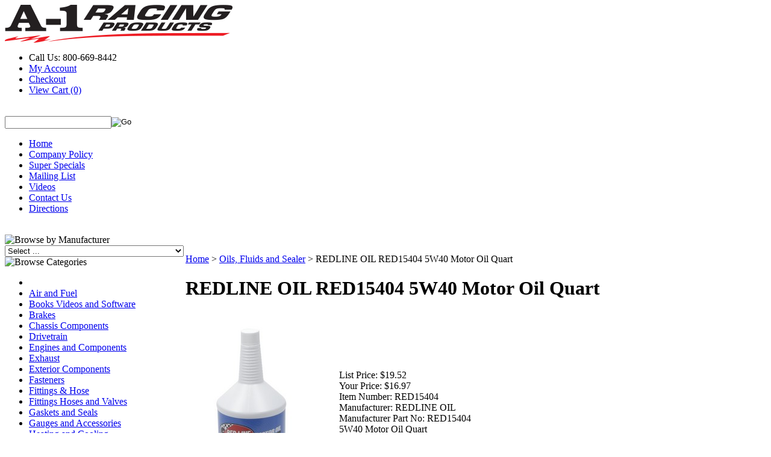

--- FILE ---
content_type: text/html; charset=utf-8
request_url: https://www.a1racing.com/redline-oil-red15404-5w40-motor-oil-quart.aspx
body_size: 41801
content:


<!DOCTYPE html PUBLIC "-//W3C//DTD XHTML 1.0 Transitional//EN" "http://www.w3.org/TR/xhtml1/DTD/xhtml1-transitional.dtd">

<html xmlns="http://www.w3.org/1999/xhtml" lang="en">
<head id="ctl00_headTag"><title>
	REDLINE OIL RED15404
</title>
    <script type="text/javascript" src="/scripts/jquery-3.5.1.min.js" integrity='sha384-ZvpUoO/+PpLXR1lu4jmpXWu80pZlYUAfxl5NsBMWOEPSjUn/6Z/hRTt8+pR6L4N2' crossorigin='anonymous'></script>
    <script type="text/javascript" src="/scripts/jquery-ui-1.13.0.min.js" integrity='sha384-GH7wmqAxDa43XGS89eXGbziWEki6l/Smy1U+dAI7ZbxlrLsmal+hLlTMqoPIIg1V' crossorigin='anonymous'></script>
    <script type="text/javascript" src="/scripts/json2.js" integrity='sha384-rY3wIRyRmLeQV74T/sN7A3vmSdmaUvjIIzs0Z0cxcwXDHrUumbS3B3u18KlipZ2i' crossorigin='anonymous'></script>
    <script type="text/javascript" src="/scripts/jstorage.js" integrity='sha384-oC7ifurXSiCOGfj0Uy8BEQzbYTql7TzwHA8cE+mQY4skImVU0TX2RYBBKdXDs5cp' crossorigin='anonymous'></script>

    <link type="text/css" rel="stylesheet" href="/custom.css.aspx?theme=163&amp;28159" /><link rel="image_src" href="http://www.a1racing.com/images/2021/R/RED15404_SM.jpg" /><link rel="stylesheet" type="text/css" href="/scripts/jQueryUiStyles/jquery-ui.min.css" /><meta name="description" content="5W40 Motor Oil Quart" /><meta name="keywords" content="REDLINE OIL, 5W40 Motor Oil Quart , RED15404" /><meta property="og:title" content="REDLINE OIL RED15404" /><meta property="og:description" content="5W40 Motor Oil Quart" /><meta property="og:image" content="http://www.a1racing.com/images/2021/R/RED15404_SM.jpg" /><meta property="og:site_name" content="A-1 RACING PRODUCTS INC." /><meta property="og:url" content="http://www.a1racing.com/redline-oil-red15404-5w40-motor-oil-quart.aspx" /><link rel="canonical" href="https://www.a1racing.com/redline-oil-red15404-5w40-motor-oil-quart.aspx" /><link rel="stylesheet" href="/themes/migration-1-2-2-2-1-1/css/migration.css" type="text/css" /><link rel="stylesheet" href="/themes/migration-1-2-2-2-1-1/css/style.css" type="text/css" /><link rel="stylesheet" href="/themes/migration-1-2-2-2-1-1/css/y4x_custom.css" type="text/css" /><link rel="stylesheet" href="/themes/migration-1-2-2-2-1-1/css/x4x_style.css" type="text/css" />
    <script type="text/javascript" src="/scripts/storefront.js" integrity='sha384-wZ3DIKW9ZSoCKqJd55/BNLEcz3mgQhgMwHCw/jwN8k3RG+Hr9bq6e6m10w1YVJqQ' crossorigin='anonymous'></script>
    <script type="text/javascript" src="/scripts/storefront.ie10.js" integrity='sha384-9qRZorpiHcWTyPYogrGSXMS7WL+BQqd4f8L1TM8QShlm70sVe2mrRGcdOVqWssZ2' crossorigin='anonymous'></script>
    <script type="text/javascript" src="/scripts/jquery.producthistory.js" integrity='sha384-mGvZy9PlgY3eQGscCu2QBJCfNYGTuq65xdGE0VNdMv45A6y3R+TxUjF5aIZ+uLx3' crossorigin='anonymous'></script>
    
    <style type="text/css" media="all">
        .product-detail #additional {float:left;margin:10px 0 0;width:100%;}
        .product-detail #additional ul.tabs {float:left;width:100%; list-style-type:none !important; margin-left: 0px !important; padding-left: 0px !important; margin-right: 0px !important; padding-right: 0px !important;}
        .product-detail #additional ul.tabs li {float:left;width:24%;font-size:12px;text-align:center;border:1px solid #ddd;background:url(/images/item-bg.gif) repeat-x left bottom;}
        .product-detail #additional ul.tabs li.tab-desc {border-left:none;}
        .product-detail #additional ul.tabs li.active {background:#fff;border-bottom:none;}
        .product-detail #additional ul.tabs li a {display:block;padding:10px;text-decoration:none;color:#666;}
        .product-detail #additional ul.tabs li.active a {font-weight:bold;color:#333;}
        #quantity-discounts {float:left;}
        .updateProgress {display: block;position: relative;background-color: #fff;filter: alpha(opacity=70);-moz-opacity: 0.7;opacity: 0.7;padding: 0px;margin: 0px;border: 0px;background-image: url("/images/indicator.gif");background-repeat: no-repeat;background-position: center center;z-index: 100000;}
    </style>
<title>High Performance Racing Parts & Automotive Accessories | A-1 Racing Products</title>
<meta name="description" content="Shop high-performance racing parts from top brands like Wilwood, Simpson, Bell, and Longacre. A-1 Racing Products offers brake kits, safety equipment, suspension components, and more for racing enthusiasts since 1927."><meta http-equiv="content-type" content="text/html; charset=utf-8" /><meta http-equiv="content-language" content="en-us" /></head>

<body id="ctl00_bodyTag" class="product-page-type redline-oil-red15404-5w40-motor-oil-quart-page">

    <form name="aspnetForm" method="post" action="./redline-oil-red15404-5w40-motor-oil-quart.aspx" onsubmit="javascript:return WebForm_OnSubmit();" id="aspnetForm">
<div>
<input type="hidden" name="__EVENTTARGET" id="__EVENTTARGET" value="" />
<input type="hidden" name="__EVENTARGUMENT" id="__EVENTARGUMENT" value="" />
<input type="hidden" name="__LASTFOCUS" id="__LASTFOCUS" value="" />
<input type="hidden" name="__VIEWSTATE" id="__VIEWSTATE" value="jbwY8H81FFMBd7i504B4RsO4TPx2p/L6zg/UyNBALrPkKVmB9vM1pElglj55mT+H1rlmBXZP7pQOPK1JR93oo8xIyZVvanlUy5rvfEn1xwK+oBXDeniuVckAROyVnW24zij3VLVexJJTERzv6i8PcP1k9HeWPh+zDaklW7tNmZftOaaL3d37DtrOklKc4BmxN11n0qO/m1HdVjLbXKjEw9A3mhLV0PvyOardqoBBrTVZomRD92qCRijzcHeS8qVwyp7KakW/aBPnKsygU7QqZR+SgRgfqt00uo2HVbQRfkjNhgpRsO3RBMUCwIVS9/wRLCLQDD9wzojYS6Swx3P0qXnpWStKJe8wamtD+XR78QAO8EZ3RMBvltQ3hMAf6Ylys/5QJdpHcoNTJHMyAq8j2q0nRKyMheeRj6Aj2gqVBUj5FwkQfLt3rjeRq5e5++dK6SEiaWO+ARNe1qq0U6/YKMp8sRG1DTgr10AzUD8LVLB1o6rTO/+z6+HldWuKsXNkqXJmxoqGeURJNQ98BBlZTy2eqcvVI35Mvc6JN+X5dV7/EzhF3u9oDMq3gfTkttLkPtzv52nsOnXLNeNNTQHSNNJ3a+D6fjq6ENmlTwlMpcrGiKE50dusNOmXxVnMdUdeY83pWk+4jKIWqFo4iaOxLIfF+Sa/pkPB504h2YVvk/L1YeX+v69XNTGwYsHdhj+6jsJwVXrT27Wc6whfcibaTpGGA3idoOykIIWX5dDX3MF5hjFfPXbD9PRaIAehMz5VRvvzQZEtFPjHBTpdczKBdKTHc31aVUqDLh82M1M9c7aQrgwEOc2B83DehRatBpCviFpHTAZpHqC/MQ4ODBxLmHPPtsTdLCmU1f8EbRKAEVqSmyHZQsDVRK1xYzo3Luum62KkdSTBQLIYFYrAZC5mY2QFDcaIRXcQ5WEcw2wm1f9oRTlRnZiV+z91FXtMRG81GS52B9z+DNqYfuBpeYK+WMZeZ52BrmdKWMrCSE5huayJAXz69nX0SOofjtgxJ8vf7oq6/M7UhiX8zwgaZc/cFkHtY98jF8mGOZSSOqJ2h4pzk6//bJKAW4SbSImjuEnU1q3yH5GlmoDVmhOA2sytug==" />
</div>

<script type="text/javascript">
//<![CDATA[
var theForm = document.forms['aspnetForm'];
if (!theForm) {
    theForm = document.aspnetForm;
}
function __doPostBack(eventTarget, eventArgument) {
    if (!theForm.onsubmit || (theForm.onsubmit() != false)) {
        theForm.__EVENTTARGET.value = eventTarget;
        theForm.__EVENTARGUMENT.value = eventArgument;
        theForm.submit();
    }
}
//]]>
</script>


<script src="/WebResource.axd?d=pynGkmcFUV13He1Qd6_TZAG0REM8qqEBAHCZinHsmTftbBz8ARFqQG4SmTbTGQGNsxByiuhhp7M8BL__qlDclA2&amp;t=638259264720000000" type="text/javascript"></script>


<script src="/ScriptResource.axd?d=nv7asgRUU0tRmHNR2D6t1HtMr9P-x2_74eSuheOvyS9sgudK_1OOBbqxeT95Oz7T4EgKT-ui-t0v-5WHdBjnvkKGXbdd-7IxxFMhrIT9raX1Q8vQJZ8sjEME6_5pfXflUbfOeoegYHjikdC7srSHlw2&amp;t=52f3558a" type="text/javascript"></script>
<script src="/ScriptResource.axd?d=NJmAwtEo3Ipnlaxl6CMhvtsjOePWILLXcWxlwCsHYz8fzRI9N5f0JccCBUsBm33EENLZXDYwZteS25FdzlV0igVEWzubi67r3jAiJ3i-Sz9kW0feR-VvdZFL844GJHYGuTW7fGD09j6SX6uvNV2Oe-XsnzpZhTrgTJSBMIzc6Ho1&amp;t=ffffffffb1d0f179" type="text/javascript"></script>
<script src="/ScriptResource.axd?d=dwY9oWetJoJoVpgL6Zq8ODn6mY9ix_887qsASlhK_vTw8AMA8PPR6IrMWs6QekhgoBeNs0izHBQ96rkU8iFXd95XYcpwleh_m016WsHkHKye3D16O_Li6Ay_wDz-uYcv1BH84cWSb30mu8pq8vUXCyqjWfvUgbpIFFJaaE3GFNA1&amp;t=ffffffffb1d0f179" type="text/javascript"></script>
<script type="text/javascript">
//<![CDATA[
function WebForm_OnSubmit() {
if (typeof(ValidatorOnSubmit) == "function" && ValidatorOnSubmit() == false) return false;
return true;
}
//]]>
</script>

<div>

	<input type="hidden" name="__VIEWSTATEGENERATOR" id="__VIEWSTATEGENERATOR" value="1314A63E" />
	<input type="hidden" name="__SCROLLPOSITIONX" id="__SCROLLPOSITIONX" value="0" />
	<input type="hidden" name="__SCROLLPOSITIONY" id="__SCROLLPOSITIONY" value="0" />
	<input type="hidden" name="__VIEWSTATEENCRYPTED" id="__VIEWSTATEENCRYPTED" value="" />
	<input type="hidden" name="__EVENTVALIDATION" id="__EVENTVALIDATION" value="mGpLxwZIundU1EYF99WGxdBhlcbzJeXfFiwdQe19WeK77LF2i2UW7q9LgNU/8KYdtXo6Gr0uTiP3sjQecg+M0J5D0XnDCvWdsBFgPizeRhdw/kw27/zr1oBJvkRTZXTAVrcSG9Oj5e3YG+uGIYxnhhyRFD5HuYI37C8MfSoOEWt4is3UjyLqAWFYR4grzNtxSU+HJ2ESGL4Z6HyOO5vRpBdnxjB+v3/1fT1ktSSmZ/nLn9kTEWYhnCPZ0XJ7WfErsM3UTbOJrUFsaHUtIqD4bScnSCjjBq5l6x9eD8OpJ4G5gUhKcvg5Vl7WF85M/emchigUPmqNHPtrR0hwbXoahmrVcZQXSRT7NTpBPppeJGu8/Tft1u04erlIWxxMN+HTGoH9g/hVnsGKL2LcPcpNjPO/7079/reDHlv6AAIPLvPhbLVmU8q8XHZv5bQEJ82s8Az0SHCFsxrSZoQuhh7cxEhqzios+GRrxDZOg1oiMwvJoY826eWMaQPSWiBiqPyKS+3/b/1TCY2Is/ODSRSowcqqZL+WUAX4nBEnOBpmAYzaHX3KXY1lzPHvYpsxtO/EVW2FD/pCYXw89MD3MnG6b5jbO3Mr2wlc02GAn4kTphHg5CbYg+MmxhKdsz7p/+hD8Ot22Ok7dEOz1YPgbqC584q3FgOnE1+NWZQu8kz2HpKVq0GYfkfbOXiHyH7b938erTjF6p6/r34f65n8MfLZ/HoYgu8xKSLtZ1elnJrtqtnu/TooCG+JUnFq/1k9uT6BmXbbHvmc+AWDEBGWcw1uSUJ9hmSHFCyYxFTlsi9yY9wJayp2mCc4xBfkghn7x4zapERNieoMNqQGUM5J9aE5Yllw8QQnDToHgwcrYfU71ODta1yVQFFuzvhwECAGdZg67MBVMLAkukunqtO5Qr5ue1+2QVQDiw9q8AdbhOENIFDhCU5B/gB21Udisi3r1yQ9vJ49UOGRloTxqKPspp8nyWjYOH0vAx/5p8v7ZAhAwD0s5S4YsC0QnCLFVCGBCUmCPLaX0ayxfyIstP8LyI8eBgpcLAf4cbF3PEVPe9gK6dbRmI2iBYQXZCG0YLLrf4PiYqTIH++8K/POtOiKKvH8br8mbLZVF5OUnXSLToY+N61o0FMQV+37HGpnNOqhF4fG+LzFV9IB4EfiaguPsPK10KSaOA8Kh9b7ozNfEROzY50f++CdgLSKErSgOcOZf2RYUiH92RtEbYgP7ZufSCI5/lkw/Cx1FP3r+m+GyDkMB941ZYmZ5E2LOhUkKBGqEWtOx53Th3bG8BWtNFFQbcHPoIswjcN+uVKECCagNT4C+LILQmXP+SCDcRFnQB2tVdbFYuImmj0B6Hq9jSwDc8ge8wT0ffNhqUEel8mK0Mcj6JW95G2aDuZvIrx8Jr1/lwt4IcsHE3ooc2U4UBJX3ur64USXuj+6U0t5RMDoIi8545Q80ChrWHBFDluYzHQyzvx61al9JLUaHqslR9wG0faTj5ZzSY65gcoTJAAAb+m3BZVsZ3eYEOE3hQEYZwf+EIOT5ZLOoDcB7tduPVAtBHAHGTvq/CjUIzaz0nVP1oMCQo/zd9Ycvsl2hcYQpDXojH34NPEDdn7A93rlSHLDSOvy2sVuIQPh5UGJ0/vsN1GXiyoxNpFIkBSfgi7HfFdzNh0Vc4tB+dbK9vHmlRsbl6SGgKgpgoEw4CA08Z+1evTV9rzeeu1wHDNDmsx6f4GZeIv8HIpBjZ/bOs6oz9uVYfl/TUplxw5vTTpa973/4IFCiRdNAjmJbJC1HJmlRPt86ixvRIjW6U1eU5ffe0gzdHPx/R7SxLI7t7U2VRMcLCq4/NWBP41Cp48OtyVuuqIRVxcqaHHAYAkInwvmgV7EbaBS8hvLo9/6eGUYybGuYsFjIwNpA0F5bR69AXMDN6Rk/0H/r0VS9TBTPTBY8pIxVF0Xn9z593O9IFAEdRM4CMEgaaDqiZIYiEUf4Ohm0Txg+sta+9nJEaB7HbM74lZqV4XvBmqRTYnl15+uTh1L26PDapycwQF/ChtjECsjRL6gWSEIWSHHA/rgk9ea6tNSn7FIfG4hCDCdRzf9qdcqpLBbvfqfAy+hPg9Jm9Gf9pc4AJGcCzmGLE65BipAc8/S3xMdOIoRYSpiJpA/OFxgs0JOw0Q/HnkXDwHllk/r1TqdVDnDKq5OqBA5c1hTWB1jzCJbcCgqcc3a3h9oZxN57AmQcVCvhJG/e3l2koQF440ffH53GBG8k5+BWEGJyQZcxw51FY8Q+tuSBm3Y7Jv1042KOdg2RuOQeWdMj32NFZalivWwTI0tLGJImv9TRIk5friLwl7fkd6JdBQCjOemefKImA/oaOGA5/xodW1HzvTLlpdwb5aYu4NJGpsdsfXm9xvXQtRB+xtx5erKOR/mzrpXR51GQR1lxDjNwK4PM9Q+dttFeK0OsClTRvVmYAbVIuixCy15E56whYi9xfZ1bbsHZo6VKcz9OoMj3BVWYqbnQINiwMWZifsNYTjzcHpMFzbIez1GQOQ1wriFMSIVoCuOSZrLHIALjqpr7HdKWQSoQJxjzq9jdlziD4NCnxMXMSvF8y6Z7i9/9Ds8XcvnhAQaHgdW0EozpTDWmC9FYZSOaxh+1J3ngt+hPS4vHr2W1/U6lHugupTepNNhlDmcEqabj1X4VxrGLcPZdGc2nZQPkXfo/Axd3lS1TRssR9gA7+xgssL1ooqPzAvuM3XdY3WptXKc1CbLlsi+7ef2xgHlTNSKdCOI+F8qkGiJQ+/S3rIWtBY4MB6VufNA/l64vnuxKlJTodtJvCIRex59Rd4DvUweVrxLr3CVvAj/SOxC3fwS42A/yZXFPcjuIxisBh0NBP8SQUmOWvYKz9LsY4sHQWMFqWC+a8oByvGP4TjCYQnTm6KhKnCSuH8wTX4ty26XEuPpDgo1kG6/xEMW2JKWZVns8a0+e4+qDNylrlburEmSW2O+SbbYCn06q3979HN2UNqxsxZEjm80E2anUrg88JvUR5htORm9tCWsOeiJe/kgh9d4ZNgu5aDwW1GfcbRVzmVouPMeb+u/VG2DNKjafAPZcN6vIw1t4tx0p2xeVQFuk5RAsTP3vTrmzWnIchhY1KuQ4xqLYXKw4tSg0awHODQBsZOb44VNzWlc7ywHA6EOMgxa1FaE9C/S1hGzzLiijxNMahPeFp38wi53eZme227TiuQY4iioVpRY4ba9dDOO+54laZQCPoI3A+EXQqNJVMybKgpvtXElTaJYSqqNQrrPeUzZ2agIyOtbzxyislNZLUVfxpGqBZNa3iFBGwiSeTReFZLDDsZjguXh5AqHwcZs72jSLjsuUmIZIY2WUqplzivcm9/12GaVcKZ4LYW+bA7OZoJn5x63745zODZojo+IFVjl6dOFQzu5Xq6z3OuApCUpoOJ5xPxuxo+jItudi+MS7LCZ3vxTGR+/lr4sazfNnvzsd2k3XlKDp4ypnQWbrusMkTINlslFZcjrOV0TwTDMaEzVpVLL66IJqJ2pACOUaIq3AENI05+IzGamp9U92VcD54kghUmz3W+EjYdFsLvf4fxZbfpWyFiT69dGwN6unQh1tJkwsuzi/pRaiYBt7XFcQmMdum7rCXg5KnkWbndsqqUyuedf5txJpGxIrVeLgoJUqrdV8irhSxAyZg4w6Szm/XOvqhMPgJf8dwCXdYv0Pm8cuwa95hLr5UgVhg8Z4CT53xqWgrThQKY96OSB7BYH5fs1qYySqFNmnTgf3a/3uR93tPEOdY1HoTBPdhvd/M93ggj3/XZ1RbFs/AilpbmS5TZus4/cT7ByQA34AKEpVsBo0lzgeZwhs0k4zG+lk47JBK4RNK/0ZfxAVCHs9ZWVFZwVYW8nsfTpkCcINSJxp2BpJi74KNt0c4XhXXBTKtNeqQimrP0L/SavitTiWYfppdns74KAq4eUjp4IvlwWXt4gbo/HO7mfax8eSaltHsfqiTIP+scaSePsGElNaeoxWO9WGg4ufttRPwyWrjRxbhTWyy7/0bPMoFIyuzRtvyqQ1bstRczG4/00q/[base64]/2eN/KPYXfXuorw0Qk4dcitx5GQnEipCLQWijuISsD4+CetIZi7OnszmY9BkTaAqzQbtXjmYH+LbkuCdMC87zwvs8RrXjDcMYG4/u8jzUX5PdiO++l1bBgLWrN45JOglzB2I89jnYQEkWGz9uuinG7mv/3vq+H2xc9AY67Y1aj+K51lkT0MYiE/6z/EioENCCCoqQZmg/ztbvdPrW9WVeAuKw23qjUSJmAma0Nm+rV6WgKxPky2t24HMKQZ5Dy3L1DjY86NVMghPKRAj6m7a1xNO3J/5epz9QwRn69rvEq5m0BYYjSIzPIAjE1L0elWgFkpGn3iDNf/DV4RGTOQlIPjEHrDx82GjEj9bh+vSyUyktN2kvXLAl7Bnq+fJYqL0a7J9G1SYD95vQwOQeEQv4x+II7CpWPOA9a6/rsE4Cp0DzpIURHzT7gIjDge11Uvvx1ATJNz7cZcAE+CAhWNIeQmBT3jjW2B6hpPJ1NmUTCpMe9K/xFZok4uilmIcG35+9YJ86v52KXQpbmWEg0jenxi3vom7Xnuxro2bs9QmTrJPXhKcv9FZD9zWgdLPg0+EY9zkPn6h/NX3nw198YpYAgsG2bCxbwK9URw10kCrutSdoAtGrBVL7ga3Kw/lb+6EqEipBe+N0j+h20ZKhKmpnMPhRC+IEKHwbDWji1dNJKxdHxy7K/mHmYpgQeaxeQB+fVpTE5eTi+yyJzb/RZVDiVcO0F7G4A31Jjpghc2GG8Ab1o1EXFJ13Ij2aFUV4veVRoG5akCHH/IzAwgEudtUNbBzc1FgdpHtBTTJ5qPiJnfMFK5wrtaJfWPXDJfXfgDIh9g88hK4KBPWDcaQ0JOEirD9+BtCQegvTuGQsxo/IdLt1ENb74CKZ2Z5vpmvojqlD+3c24eterqQCHnQLjnlL5WzFU0BuNVXGCB1uqCs6fou03bBqhkQvz/86sxS2l2rUQYIxq1qvmruw8T6IaDbglen0vP/uezX0RHNzXiKFpiwr+1eqcBtoygZPTpCHCeuZm+eO3IgTpEU9+6dJ2eAJ9b6WFxwGZnN1yqdNYa5782z9BLcrpyteywTE9H8oiA3NaV1HfaarPahEZv597evVql/[base64]/zd58bLvrfWqOrC+WJFy/aBuSUELi4CT7cE8izLl28ATMQxsIBDsvL4Smm9IV7vJoPsP+Cvm4jzSQNmRRCq9gmxZigTaGuT/1mAVP3J58/1THB+Fmp1UhiknzkBPHXqphlO75JN8fLafH2vQg/1AB/NWxGLdW0qTUcqLzezPoIihzeO7kovohbNk/Hy1pWXIoqEef2r9CalY2QxuA5mnC8m9YeEGWHeF8rdXNOxj/WGt+b7O5hNCUAX9rhd6Dluf4Y/eZPhhVLy3HnHV0CRxDOkKPMwq5rcOkl/skEJ/g6eUFZv9L8O/gseRr3/JcRBTY2HDGJkr7LCiygRJCim4kq6MxlYPyTBSUBIl59PzpdWTkiDcfuyqMalsfVWldg7ALUrxATzSD2nN4ssBNr58e4glV7iAHkYA3anT7ThSr81fMRNLA/E49P9OQBiuNvhWl9FUMb1gRsklQlzGMQiHYLXSuLj522ekw4Tg5vsa2tbji6Wv3PONXgk4AcMBuWU7ST/DQW/DXW6ClugmvQCdCtU207VIVdQ7y+2mAYX6qUAWncpijKuYNfNntZJsGkivqXG49MKT51H6qk7MsPYRvVmsvq0CX8rvLKjDZvProNdn6phC/JSHb0eQfmZKwLKJyi7ClH6KEH9U5X5DmzzZ0L2YOh5VOaI80wqLPW51UFdDrLegC9CwOxq9y5Uinmb42TEW3AMALGqBW1vfcYiMW0hyL2q1E405cA5OpDSfekan7964ZnoexwFc6I6cgAY0KyGCgPFYFhJa+MV4+dFzSYbj6+o0Z3/LQtqC4fApgGs85tvGW47L4MqCywQQnIWZu7h5HgCjLNDpdG3OsiqqdC/qqm/QddGeZotaHdmWIleIYK1amU2f5lvgu7nTY0TpdaH2sfXFe4FPZiMlqDUzr7iwJoYpaGdGqJethm9m/ADmMlxAnEK0ikzw7pQUv+5Lz/tMnb8D3MVSqvGXiJ+7Nhw/hLsC2J9w7pXKndENBSp+GEvX0N+w8T19Uv/[base64]/RjPmTJYNo48DYuBpdZbu7kzy517nsDu7IEGfpn23TYeD8936OlYc+aknG1EsqLcg75HPuaLT+7EhbpMe3DIwM7lu9yne4tRE6EP6LqrW+24X2EpWIjGBu8AD1X43Wu1qp3ro1D5iIRz/p0oaWL59rO+WLcDrr+cH8RuFyMWPH/[base64]/maF6v69J5MRZ2vACRQvyPE0TFo8gBvFzLldnBhy00sTYIyuXZS3SXp+8jchCrOpMRAm42h21weO4r0j1xrh6Bo/6vplZ20hzA4Yi/qYHdindPfnl1lIoj9uL4zgDsA1NPmj5myl8HiMaFojlTd0Ty1d99QyiBWlXbQidwWLglzfZ/PZGpq63JS2r1jNRwGM+uCsS6UY8YF4EyM5wrJ8ik8D1uJMk9GmrQH0NfjNZwCp4DvfPc6mR/yriGOCcrYMXuedRlXvkKd7sL6wv1LwE9EN6nWf/2ZM25NF/XkfBSm9oMrjrxkKACFQKTfaAyqF518MOpTQLcJH2kN48q6FTFkpevaeOxJ4t4toLanA6N0qMfGQ3/3PF08Q1xS4iop9ya9oTmOyVXFyMKOmJn5x6eDF2K5yo3vBk1Ra7GkJTjSppgeVJFysWA2RypU3UtzlmrBUzGFvQKV4ghJ4nuGHDxIZ1tRqf6mX1g0tHqRv+MO6LLvKXIRs/wGeMqvPshuyni8L0O6qikL4h0zR7g1BNofYTH5Mt2cjdiXJ7bXegT0OcvtLHcUUI+A97Nka+/Y1hsWwNJKCPKGyarJB3KU4nKdoa8qIQS/q80UBUsw2wT9BEfyUnPEn7fYUWx16uclMChHzUjm0q1YgbZHL2gpxF0IihXkiStAPhHWHygON1XZfB6LxyGq/9/KOs7XaVp/ozp/35tLhH4aynLM7eZ4J/x5rUB15ePxOlqHCBJ8XRNIQm3Dwkpn9edeOjbT1SB6mc/4m295lrH6rdSJSFKRXXqqLxuq7uu/[base64]/NvZLYN97ARJSMW7jX3BgaxNNtKM3dIoFUtsEy/ea9XbJG2ES1zyFup9Umwbb5NmgHwoEzijXzvslJHecHFi0NCAufMdH/hmmg95hvYU85xy2aDzABvm85YwIpqQaxGKa+z3XspXO1XJZz9s/yvY+cauWHq16++Jk5XLTLpuaLNna5HuKZgvW5+Bo5w09o87+WBwCtRkssWklkWoMHI6HZ1v/hxuxRFM+QYmNcKQo1ofmU4iBhYW358/mM9yj9Jzrqr8UpL5V7hV+n7WiCGpcD6niC810rXGGHo6h8DvM7sUWtpolJ7hFXPgHXSK2cC2hysAcAm5TeMTyyxPbR1BunrzDRpDTHydfU3V744qabye3RCWHKOYP/RxXe5ioa6J2zvbnt9JogjI7RzHO2TmO7l/+vxR2/n5+gk7jzi+atYoD5rcQ7j0bES3CmjkGz6rdd3iXN9JH9LWVbX+W/w3Iyun8HS2kFTawDnKJn52yJMsjTBfJx22oQQkuS1t9NOsPAQgd6Rbgb9/jiZqWmS3wWc8nhO39LYvirkyLEDnN6JmklHZzmaZ9aK4QG1p2vVRrHiIF1MK6mjz3HWunEl2P6+udmEiR59i64IE3iSXWqD4tAu7NTiWTNOSpPpTSAvmdCsLVlFlUdTNs3XWQjXBOfLYx2q/ltzWayU03LtHDzR/0R//6gtP5FQup42or9AEfReLJFmlFwgfLPaRyEe+ibdvkzcw5f+1MQzMyPe1fl20+NTkNy6uJ90ZGd9H9NQkMM8bMh3APB2LwDGR+wPRRxRX5J6ek2dE7TeQktcUPbU9KIawlP5yzENbJvJIclPIR/oXIynwYRjoNUU6kFouroHTufApo526sX34J7oP50bb1t74SCHkG5xyov4uo9+mwD7RGcq7wE0DH1O8QCe/9lv43X6U2sSqkyd3UChd2riSz8vImP2EufiD0GV/JoO3W7acMR/FmFUswNhanD8+SWpjwH3IM7evn9bLQ3XnBrIkeHIBfThPPtioDcUJxTSmDQfXz0GEDtVmIZ+80QH+Wmt9w/VFoSd4ps7M9BgoT0vbC0AN966faQA5Pdhn6oQcc/V77v/odXk8dGVXJ8dJqVS8iEeROwzaWuuG4b2C+Uu86hgFjWusqDmt07Z9slMmdMsQXCqwQ0G9RacjwW7TegmzO9iUWsrHNV2mAFsLQfPF/BFGwJN2x6jq91/sPq5AIqzvVLDvJaLociUTwxCHWWAd+wmWbKzMwoYshNahbQBgRsWWY5/v14HPhbf4Q1oWe+oITpdjqhpqCkONQi9ECveSmnSH03S0mPKeBVXqU4gE8RIbfurgjHCaL4UzgCS4L+NYemttBeMUUSGlRg143/PfqCseG4sWrq5qlXMT+03u3x2Wro/aG2FfyG164KiLKrG7McenmWAUTYQGE/bYQ6MBAljb0IA4dMUwdIDfRgtKI+Gm2i0NFJjboSrdeMsMYIJzJ3zqcgnklSVuBdU7VIjJmn/GMhY4KczmtdmhDtOVq49mmOsGwvskYGzDZqrrhDFU8AnW4Fbao0CaIY6EJo+Jays3DgI9F5U5Nj11bRl04aokD3j6i/35Ufwgxyi34IO8WiyE04v31u5C7cpx1Hs7Ub2tsncbRZnHqS20r2IPsechblUMfIXnE1I0v2qex9yUISpSQd1c0OJ23gMb82KyJ3sg0r7UY6zREAUWbwQpld/o53dPZKZH+wpC1V7p5fG+jnk+T3w2C95Mwiz5HZzNTIL4+Dgzh46JpUofySNTb3XwDDJysg+yfkQsFIQ8PsS/xJXgYN1XBox92ws5uj0MqlupD/0FKqya5J5sNhupNSN3VKgyRmQlJWVl3dAMk13YVBryIMELLaHcfSFGGiP3PHSp3TNfey8R5+iH1RI/kY4kDfzvm5BcwvOmlwy+aKug2MA6P+KePL02MrxVpTEYYqmfOgNuPmVIi5MjlWmCW88i62p0ExXyre9WmCamrtNbjqTHSb35PNK68LnZc96lM85dQRvih539RKFWv3nncqNlzT/Ign5mhLBOM3kV3oA9L/vwAyxpphaYK5KG7NxCfS/7d7NL+wB9sACVXBkL3VII6roo7CfWWaLbFzLTAemsMPpBTtEOFTggbkACVFUrIZ0ZFoMLVc+DQ4ClJNvsQXMx5k4CgeJDUfiHKTP7DiBE8VXYlDwVKhySSi7KIoHOq/cNoJNnfdM0FN9gqEa+Zp7qxwSSvV8t8yQGLoGiGTS64A78CW9tqx1tqtZyu/8ygg9827W7v7lV3Di+uHd6wjsajcZ20A/FB8M3Sv4rEAgrekuilTU53IPvpXKhgOylQOHotQpJ50hvdXoBI1mQK2McVzb2BVpuL7GAm8wIC+z4IYwgdamurBVj95lqRvp4rpiYLCfHYw+H8lwSLo5zUD+VXKzL7c+tyyIqRnhRXrVdal/25BnUNvSqcMkaTbbUGeAjERGtQn4qYsB/M2nsRpYyJsaGgoD8nQ2m6hCj4vsVy3PKIfO7ab2M914i6zIHSgUsd0ywBWgjECMDItgEeIgy1+FXr/5pdWZ0yOGHwj0Aze5tmJ1wteiWr43Xzf68JzYbftwpUQMCf11VYgO0/q/8CJ+X7flcDRTI3+6mWOIPo65XhxRt23RlVW2pBo7tvaQ6QzpkApJUXep3ljdyTz+e0YayDdIkUi+G2Ivoe0Ys/M8FlbFixztMbq7IWryOOM7sGwXu7t5abS85e/VkqJNtLSbmV0ZKUf7w0IXoEmz4wqgtfExeCuYlZfaf5vaCtqwMjPbIA6ULKjHOozolPIwSTXWix/7faJTsMUfThr+UUMJFm6Pg4D3C/YQViU+l7sDeTONN23zIrbM78JTJzwcIudQR0lcFPEjDYxzEBP01kfFXs1Gvk+DYlhLWZNWXaj6a2kyyMHfuATPH1ybV4nj4ShD3bqP3FN+z6rO1EEKiY2MHCdlHdLJn8rSxuBVjgWZIKGJV+X2s6CN/XwQD4yP1czVdy+TIX8iBz79jf5KYqiZoZfscKUgj7MezAe2XGjy6TKkwiLK/lTxgprIIJUhFPSnAZj2Wc7KZvXbE4mv50apPSAcZGepZV/GpPzmJpL13jZDLCsXvSrDLQyezixarhAV2LXW5V6l50Q5f4LsDIjlBKSBv7swLAUZJHRiLpgNhVM6OVV3DaT2aPqgdEHOX9SJD/DLpuFszpO646Y6fevmczX7s/w5+KLjq5uiO6OzcP0LfhLp59EnJvXU7pNBKAazLsaEmasA4EYbXh8XqVs5GPh5JKh6k2hvBOwFdJxQIc0y94HfXf30oWBRnKbunbcBlDDPFkcrdut8XFQVJ4tBGP+bgnf+287q2bK/tHKvS2nkEbSPBoT8ptb66CI8ApclA5DkoniIwRYqrcexmUbWAjYw+0qs88C3B/Ej64GtRzGilVbE0pbe4lmrH5ylwtprVDHjOHtTMwhP/qYClVEwVLJfvyZOfDMReQBOexT/GnEeeni5AjE9ffmlEJaOIlfNw8n6foFFtqLzSD6WnCZdas3uLpUf6mg8NwZDiEUGxcfKupdQTQ/9VJ5LvZNO8Ny/hgFm+nfV1piSRxpo+9X3x0tC3G/kDEv6+c0goMldu3Vg83e9S1dezilwGiYk2D5OdL5O7/6p8EAiY/q3g8clc7l68BW5kHbcbcZRM3NZfEQ0l6ZPKlmJXHA4mGyv6WtbnZlCJLI2DiqPpjkmkXpnmNakw5AOhIUJ6KOHztse6zKiQTwCWI1vrn6P/JM2EK+dEW/7fKoJCqpUVcEA1vwpUJwpgHLwt4PsHufDkvH4RPuIvdvxmDJvCWkJt0c7eyMCu2k8oVv0/xhHt14PRAwMhXuDg4gcdJzSF5TafS7MMnx7XSLzhpfA2+OQzT4R9kMztyHGgxEQwGIzC/J81tnzNkqZB4BZUeOGnFgoyQTR3D0zXblq54ik8nwB1gOiOmPIVsWSi1Pl0vQQnPyyOLnkiso2von8aIUnFlk+DuNPmJXRK1kuUI3UtvCR4IauHD7kqmn4LFHHUAEzAe7I53m9X5ZOzJZyUpklRBid4ctMgRr+qMs0v2/H5gMIJ4ggI7nCt2XJAftnbR9uTHYWcMwArzzxUKBl4HwnCToT7XyAuP3CgNq5KnFdrhy/KdFfPnUZNeMVYHr3vWbtUPlslHD7NCuk2CISfpMuNmRxzjXR3lA0/2BtOQI44681lV+DDukm8dqk4aNkSiiZzqsZ+3RW8LyvhVLsGJ97ZY513Vs45lBb+6GsLKiPYcwni+iF+Te5PyRdtOvl6Bi/BPm7kroVeacOdP2BlcjbhYGSB+aPxdBuafJzdSU+iUPm5MxhQefgxLzX3YlzpAuIVTS82+Pupwt8HXjjM+FEvoxQ2+ZhOEWLxV24iQoS3xR7pkC+Na0kFWoOhHR7Xg6sJCmfZL34vUGUalap2vyf2mf4lhy/6xvwlr66u8Q0x9C6dNuV7XP5TEHOyRP9pRBwwPIJ5Kd3tezOjcpeV2TLlFKtR0T7WC+6xbPcJNtaJMr/F+LqDhSjRygQay86Em5cSbzwluVrTh0SCAHDNDEtb/kgxM0FXwfNQq+DEa4z7IH620sHAtDPaZeY4ViTrPlYDc+cccOplkik8COvZmlx7NPriSKGOVeEAIYJmh2pGHhgh5LPlJSKHg5SGdOKjFRHAUUY0D+yvutb68Pmxo0WTyo7WfJiFx0Snva6Wx3RC1TQc23Dz1xbJKtQh6SeIvdxRFujyduyPDWux/D+si8TrffUwbEie89I69oT0uPw+d1Gjrpcobd5WaJfer9soWDLEGD6BHd5LwkXQWo91HmIPnwWmps7X67s1bEEAy31wwKuIqHUbjkZLh3xeQh+hGtnagTZuF3HZnL/ZLG8m2W9WW4lGvw62VRPLHYDrAgL+Maoh+E6wgM4oMlRnD4Q2iK4lvGqtvVIS/lg/Bfnc9EVMPH3uEpctVRwkDyC8yctRc+SZ0FW/w7prfwiCJXQUj0FndNMpXV2h2BdVki5jdFVWxtPo+jz08QbGvd4fc0A/9xXqMC8qirSZqUY/NOzMt1UmVUC9VMLtyMg9DgOHwG5iGDaTUhfZtjW5wPo2SmoYcyEzTBgyAQChK5CADFKe1s+RXvqbk8YXsDG5IpohGhvAx6UFGHCjEeBpy7QZqPF3N7BqXIms9/ECyEWUWjNEtzL4vxGWrnBZFho20T7p7eWbckl2Y7G4Cp2GAUlpXR+KP8mnOAd959/Vjeqp1EFzc2TTQPKA/UhkWIbn0ZKqzUG3rXfhI3L4MKOiDAemOE3CzVzoRcXDyDSvxjttkAe3aJFBhQwRQGwM2Tqt2RMjVIf0INHZc7TSOSZaWSYeq6KPNB3hrx1umxBbSSvyCDDzXyUE7H06aCpY84jY/gXfkn1RNmQeE4PGbtLuqNgiI6GIfPdbMNAlP6jOmx0gm3LVsLJjsPBo/[base64]/tjM0R8+h7Us8X8iJ3kQ4+uOqhDG9XVb0f09bfHlzDj+boT0mDD/Q1ZQLpYRy0BQlDfcny81p5m6CeARbIkVEDa4dpvsOYb5o6TGfY2APq9Qgsi6mPETWIr/9tW7vOT3ek6/qUzc6/VFgYb39q6Db/6tZ5U+ZzJQbzIfJevbuzoWq1W5rCUhhen922CH+3uuFQde8EWY5+BIuar0ai2HDTbUXmjbX+7ym/aMzj+Gv9Y+8/pqehVRD422iJ7GZxDdAXy73ZwocZntaDXi0khXFLKgztrvbw5xP3r8Ybqcndq1kejFdmS+L11utRIyHhmXvhLJmykFWHjP1o6824UKAzjjvqYpi6IaDRTzz8/f0xQpWYcgT3QjhyowqY3XDM6x6XfF+GTtLTSPjlZu7qtigRNG12n+NmHFOsSvEuJGy1JhzVTLFp1cEkoZ923nIwe6bLjlBrMIrrWz1u/[base64]/3Cj96BEx9nLk3IuItyMsQTRogzSYzY+yKetyDjGwwWsOaxhgg9OXCyCNIjngVrkRmkZSVksiqMgKKBnyvSKiTDZn4ZX+6oCNBaDAWMhPbapIYCH/2UEbV47Ms7nJeGf3PEMuWsBsl+c+KLpU+GTh5w1P5T09TOFbJeBmpQlU55JtBBkX8zUKLd26k5w0Clbp01LiXSuiWVwHi4YtFFoM+2ImB2F3eaIzS868Fy1irMAd93HFxeEvJxPyhQYpqQ1q9w779V/5TY7lVKxn2lTGVuPlZ3ByBSWm9hYWfD/IoP99+Wb+5v3Z7eZynnMqCLlS+HC318XQjkblOy1tQ99HZDAataL2OI5cByWfIuaNt5LuwSwZN/zYMKAJCqM5lgJV+M373RcMlFDyvhQWoyNe5eFlbl6bwbos7XgsDczQp87BdVjyALyqlLceCrD8jTJaVzkUY44NzJvCLEV9+JBsILmn0tLI17c0p2T5isOyuyC4xaMX+4QoID8qYRpRDKmv/bS9vSK6lR/j+bkwfOWeUdjE06muaReXP+sffzqilQ/ZJCSWNDgCK19QLfONVmsCTxUOM9xCkk/[base64]/GD04ZqpVe6Fv7i+2hBnOciCcShvgU6c3iN6sU8ukN1i4Rg1TLbWoOhzdQDX48Gf1Ba0OUqr01DetJ2whpp5b5Oz/B8i42qHkxfaj0wtlJH4Phyzn1m2y1KFc7DfGSEnAI6fnxgofEI69BtNOVSYUBldw6kvn51OcKUsThxaBp0kfN3LOwsWQDDPIhvcDVWj5Auxu5wPfGP8ZVLEl4hLjXzNg5S+X/sShBHKNv1wmJ3FOAGcPZGFcuJlDpn9eQftHuBFCldp0WJy4mFmqYAAvwbAHvoJ/pLys57Vb0aHf4IyQFu0y5GwvciMBV6rA+koAAaPsasE9pxr/R8R4k10ougia0pEto6ZXvTJ5lwnt7UfljZ628EB46wLhnukwLiDJJsMyNYg/so0PJk4t5R1cLMKZWNyC/EdBcvrgKlQ==" />
</div>
        

        

        

        <div id="wrapper">
            <table id="ctl00_container" class="page-container" cellspacing="0" cellpadding="0" border="0" style="border-collapse:collapse;">
	<tr id="ctl00_header">
		<td id="ctl00_headerContent" class="page-header"><script src="../../../js/jquery.colorbox.js" type="text/javascript">
//<![CDATA[

//]]>
</script>



<div id="header-top-wrap">

  
  
  <div class="header-inner-wrap"><a href="http://shop.a1racing.com">
      
      
      <img class="a1-logo" src="../../../images/header-logo.png" alt="Header logo" title="Header logo" /></a>

    
    
    <div class="top-nav">

      
      
      <ul>

        
        
        <li>Call Us: 800-669-8442</li>

        
        
        <li><a href="../../../login.aspx">My Account</a></li>

        
        
        <li><a href="../../../checkout.aspx">Checkout</a></li>

        
        
        <li><a class="num-cart" href="../../../cart.aspx">View Cart (0)</a></li>

      
      
      </ul>

      
      
      <div class="clearfix">&nbsp;</div>

      
      
      <div class="search-input">
        
        
        <div id="ctl00_ctl03_searchBox" class="custom-search" onkeypress="javascript:return WebForm_FireDefaultButton(event, &#39;ctl00_ctl03_go&#39;)">
			
  <table cellpadding="0" cellspacing="0">
	<tr>
	  <td class="custom-search-text"><span></span></td>
	  <td class="custom-search-field"><input name="ctl00$ctl03$search" type="text" maxlength="100" id="ctl00_ctl03_search" class="textbox" /></td>
	  <td class="custom-search-button"><input type="image" name="ctl00$ctl03$go" id="ctl00_ctl03_go" src="/themes/migration-1-2-2-2-1-1/images/buttons/custom_search_submit.gif" alt="Go" style="border-width:0px;" /></td>
	</tr>
  </table>

		</div>		 
</div>
</div>
</div>
</div>



<div id="header-nav-wrap">

  
  
  <div class="header-inner-wrap main-nav">

    
    
    <ul>

      
      
      <li><a href="http://www.a1racing.com">Home</a></li>

      
      
      <li><a href="https://www.a1racing.com/company-policy.aspx">Company Policy</a></li>

      
      
      <li><a href="http://www.a1racing.com/superspecials.aspx">Super Specials</a></li>

      
      
      <li><a href="../../../catalog.aspx">Mailing List</a></li>

      
      
      <li><a href="../../../videos.aspx">Videos</a></li>

      
      
      <li><a href="index.asp?PageAction=CONTACTUS">Contact Us</a></li>

      
      
      <li><a href="http://www.a1racing.com/directions.aspx">Directions</a></li>

    
    
    </ul>
</div>
</div>



<div class="clearfix">&nbsp;</div></td>
	</tr><tr id="ctl00_body" class="page-body">
		<td id="ctl00_bodyContent" class="page-body-content">
                        <div role="main">
                            <table id="ctl00_columns" class="page-body-columns" cellspacing="0" cellpadding="0" border="0" style="border-collapse:collapse;">
			<tr>
				<td id="ctl00_leftColumn" class="page-column-left"><table border="0" cellpadding="0" cellspacing="0" class="module manufacturers-module" style="width:100%;">
					<tr>
						<td class="module-header"><img src="/themes/migration-1-2-2-2-1-1/images/layout/mod_head_mans_lt.gif" alt="Browse by Manufacturer" style="border-width:0px;" /></td>
					</tr><tr>
						<td class="module-body">

  <table border="0" cellpadding="0" cellspacing="0" class="mod-body man" style="width:100%;">
							<tr>
								<td class="mod-body-tl"></td><td class="mod-body-tp"></td><td class="mod-body-tr"></td>
							</tr><tr>
								<td class="mod-body-lt"></td><td class="mod-body-body">
     
    <div><select name="ctl00$ctl05$manufacturers" onchange="javascript:setTimeout(&#39;__doPostBack(\&#39;ctl00$ctl05$manufacturers\&#39;,\&#39;\&#39;)&#39;, 0)" id="ctl00_ctl05_manufacturers" class="select manufaturers-module-list">
									<option value="Select ...">
										Select ...
									</option><option value="743">
										3D MAXPIDER
									</option><option value="3">
										A-1 FASTENER PRODUCTS
									</option><option value="4">
										A-1 PERFORMANCE PLUMBING
									</option><option value="226">
										A-1 PRODUCTS
									</option><option value="2">
										A-1 RACING PRODUCTS
									</option><option value="212">
										ACC PERFORMANCE
									</option><option value="357">
										ACCEL
									</option><option value="782">
										ACCU-FORCE
									</option><option value="356">
										ACE RACING CLUTCHES
									</option><option value="832">
										ACES FUEL INJECTION
									</option><option value="308">
										ACL BEARINGS
									</option><option value="359">
										ADVANCE ADAPTERS
									</option><option value="336">
										ADVANCED CLUTCH TECHNOLOGY
									</option><option value="360">
										ADVANCED ENGINE DESIGN
									</option><option value="337">
										AEM
									</option><option value="783">
										AEM ELECTRONICS
									</option><option value="833">
										AEM INDUCTION
									</option><option value="372">
										AERO RACE WHEELS
									</option><option value="191">
										AEROMOTIVE
									</option><option value="188">
										AEROQUIP
									</option><option value="177">
										AFCO
									</option><option value="696">
										AFCO RACING PRODUCTS
									</option><option value="361">
										AFE POWER
									</option><option value="362">
										AFM PERFORMANCE
									</option><option value="697">
										AIM SPORTS
									</option><option value="338">
										AIR FLOW RESEARCH
									</option><option value="363">
										AIR LIFT
									</option><option value="211">
										AIRAID INTAKE SYSTEMS
									</option><option value="698">
										AKEBONO BRAKE CORPORATION
									</option><option value="358">
										AKERLY-CHILDS
									</option><option value="364">
										ALAN GROVE COMPONENTS
									</option><option value="699">
										ALDAN AMERICAN
									</option><option value="700">
										ALINABAL ROD ENDS
									</option><option value="175">
										ALLSTAR PERFORMANCE
									</option><option value="172">
										ALPHA GLOVES
									</option><option value="214">
										ALPINESTARS USA
									</option><option value="365">
										ALTRONICS INC
									</option><option value="367">
										AMALIE
									</option><option value="355">
										AMERICAN AUTOWIRE
									</option><option value="368">
										AMERICAN RACING WHEELS
									</option><option value="339">
										AMP RESEARCH
									</option><option value="369">
										ANTIGRAVITY BATTERIES
									</option><option value="27">
										AP BRAKE
									</option><option value="701">
										AR BODIES
									</option><option value="340">
										ARAI HELMET
									</option><option value="702">
										ARC LIGHTING
									</option><option value="371">
										ARGO MANUFACTURING
									</option><option value="203">
										ARP
									</option><option value="118">
										ARTS
									</option><option value="373">
										ATI PERFORMANCE
									</option><option value="50">
										ATL FUEL CELLS
									</option><option value="704">
										ATP Chemicals &amp; Supplies
									</option><option value="375">
										AUBURN GEAR
									</option><option value="309">
										AURORA
									</option><option value="374">
										AUTO METER
									</option><option value="370">
										AUTO ROD CONTROLS
									</option><option value="57">
										AUTOLITE
									</option><option value="310">
										AUTO-LOC
									</option><option value="703">
										AUTOMETER
									</option><option value="379">
										B and B PERFORMANCE PRODUCTS
									</option><option value="283">
										B and M AUTOMOTIVE
									</option><option value="784">
										B2 HELMETS
									</option><option value="376">
										BAER BRAKES
									</option><option value="343">
										BAK INDUSTRIES
									</option><option value="834">
										BAM ROLLER LIFTERS
									</option><option value="377">
										BARNES
									</option><option value="717">
										BART WHEELS
									</option><option value="378">
										BASSETT
									</option><option value="166">
										BATTERY TENDER
									</option><option value="344">
										BBK PERFORMANCE
									</option><option value="215">
										BD DIESEL
									</option><option value="381">
										BEAMS SEATBELTS
									</option><option value="382">
										BE-COOL RADIATORS
									</option><option value="216">
										BEDRUG
									</option><option value="171">
										BELL HELMETS
									</option><option value="112">
										BELL MOTORCYCLE HELMETS
									</option><option value="383">
										BELL TECH
									</option><option value="180">
										BERT TRANSMISSIONS
									</option><option value="207">
										BESTOP
									</option><option value="119">
										BEYEA
									</option><option value="705">
										BEYEA CUSTOM HEADERS
									</option><option value="706">
										BHJ DAMPERS
									</option><option value="14">
										BICKNELL
									</option><option value="707">
										BILL MILLER ENGINEERING
									</option><option value="348">
										BILLET SPECIALTIES
									</option><option value="5">
										BILSTEIN
									</option><option value="394">
										BIONDO RACING PRODUCTS
									</option><option value="380">
										BLOWER DRIVE SERVICE
									</option><option value="389">
										BLUEPRINT ENGINES
									</option><option value="385">
										BMR SUSPENSION
									</option><option value="708">
										BOOSTane
									</option><option value="346">
										BORGESON
									</option><option value="345">
										BORLA
									</option><option value="386">
										BOSCH MOTORSPORT
									</option><option value="785">
										BOUNDARY RACING PUMP
									</option><option value="709">
										BOWLER PERFORMANCE TRANSMISSIONS
									</option><option value="387">
										BOWLER TRANSMISSIONS
									</option><option value="388">
										BOYCE
									</option><option value="391">
										BRAILLE AUTO BATTERY
									</option><option value="710">
										BRANDMOTION
									</option><option value="393">
										BREMBO
									</option><option value="835">
										BRIAN TOOLEY RACING
									</option><option value="392">
										BRINN TRANSMISSION
									</option><option value="712">
										BRISK RACING SPARK PLUGS
									</option><option value="347">
										BRODIX
									</option><option value="58">
										BRUNNHOELZL
									</option><option value="395">
										BSB MANUFACTURING
									</option><option value="713">
										BUBBA GEAR
									</option><option value="396">
										BUBBA ROPE
									</option><option value="349">
										BULLET PISTONS
									</option><option value="312">
										BULLY DOG
									</option><option value="313">
										BUSHWACKER
									</option><option value="30">
										BUTLERBUILT
									</option><option value="397">
										C AND R RACING RADIATORS
									</option><option value="217">
										CALICO COATINGS
									</option><option value="398">
										CALIFORNIA CAR DUSTER
									</option><option value="399">
										CALLIES
									</option><option value="714">
										CAM MOTION INC
									</option><option value="38">
										CANTON
									</option><option value="400">
										CARR
									</option><option value="720">
										CARRILLO RODS
									</option><option value="48">
										CARTER
									</option><option value="352">
										CENTERFORCE
									</option><option value="401">
										CENTRIC BRAKE PARTS
									</option><option value="402">
										CHAMP PANS
									</option><option value="314">
										CHAMPION BRAND
									</option><option value="315">
										CHAMPION PLUGS
									</option><option value="403">
										CHASSIS ENGINEERING
									</option><option value="719">
										CHASSIS R AND D
									</option><option value="695">
										CHEVROLET PERFORMANCE
									</option><option value="404">
										CLASSIC INSTRUMENTS
									</option><option value="405">
										CLAYTON MACHINE WORKS
									</option><option value="316">
										CLEAR ONE
									</option><option value="718">
										CLEAR ONE RACING PRODUCTS
									</option><option value="406">
										CLOYES
									</option><option value="407">
										COAN
									</option><option value="408">
										COKER TIRE
									</option><option value="409">
										COLD AIR INDUCTIONS
									</option><option value="716">
										COLD CASE RADIATORS
									</option><option value="787">
										COLEMAN RACING PRODUCTS
									</option><option value="410">
										COMETIC GASKETS
									</option><option value="411">
										COMP CAMS
									</option><option value="412">
										COMPETITION ENGINEERING
									</option><option value="413">
										COMPUTECH SYSTEMS
									</option><option value="715">
										CONROY BLEEDERS
									</option><option value="414">
										COOL SHIRT
									</option><option value="786">
										CORROSION TECHNOLOGIES
									</option><option value="205">
										CORSA PERFORMANCE
									</option><option value="415">
										COVERCRAFT
									</option><option value="416">
										CP PISTONS-CARRILLO
									</option><option value="351">
										CRANE CAM
									</option><option value="417">
										CROW ENTERPRIZES
									</option><option value="788">
										CROW SAFETY GEAR
									</option><option value="418">
										CROWER
									</option><option value="789">
										CSF COOLING
									</option><option value="419">
										CSR PERFORMANCE
									</option><option value="420">
										CTEK
									</option><option value="721">
										CURRIE ENTERPRISES
									</option><option value="790">
										CURT MANUFACTURING
									</option><option value="165">
										CVR PERFORMANCE
									</option><option value="153">
										CYCLO
									</option><option value="350">
										CYLINDER HEAD INNOVATIONS
									</option><option value="836">
										DAIDO METAL USA
									</option><option value="837">
										DAKOTA DIGITAL
									</option><option value="723">
										DANA - SPICER
									</option><option value="354">
										DART
									</option><option value="440">
										DARTON SLEEVES
									</option><option value="130">
										DAVIS TECHNOLOGIES
									</option><option value="795">
										DAYCO PRODUCTS LLC
									</option><option value="439">
										DAYSTAR PRODUCTS INTERNATIONAL
									</option><option value="218">
										DAYTONA SENSORS
									</option><option value="319">
										DEATSCHWERKS
									</option><option value="438">
										DEDENBEAR
									</option><option value="222">
										DEE ZEE
									</option><option value="437">
										DEFENDER RACE BODIES
									</option><option value="436">
										DEIST SAFETY
									</option><option value="353">
										DEL WEST
									</option><option value="167">
										DEMON CARBURETION
									</option><option value="219">
										DERALE
									</option><option value="220">
										DESIGN ENGINEERING
									</option><option value="435">
										DETROIT LOCKER-TRACTECH
									</option><option value="434">
										DETROIT SPEED ENGINEERING
									</option><option value="792">
										DEWITTS RADIATOR
									</option><option value="433">
										DIABLOSPORT
									</option><option value="432">
										DIAMOND RACING PRODUCTS
									</option><option value="431">
										DIRT DEFENDER RACING PRODUCTS
									</option><option value="791">
										DIRTCARLIFT
									</option><option value="317">
										DIVERSIFIED MACHINE
									</option><option value="793">
										DOMETIC CORPORATION
									</option><option value="794">
										DOMINATOR RACE PRODUCTS
									</option><option value="430">
										DOMINATOR RACING PRODUCTS
									</option><option value="429">
										DOUGS HEADERS
									</option><option value="428">
										DRACO RACING
									</option><option value="838">
										DRAG RACE SOLUTIONS
									</option><option value="427">
										DRAKE AUTOMOTIVE GROUP
									</option><option value="426">
										DRIVEN RACING OIL
									</option><option value="425">
										DRIVEN STEERING WHEELS
									</option><option value="106">
										DRIVER-X
									</option><option value="724">
										DRP PERFORMANCE
									</option><option value="424">
										DSS RACING
									</option><option value="764">
										DUPLI-COLOR/KRYLON
									</option><option value="318">
										DURA-BOND
									</option><option value="423">
										DYERS RODS
									</option><option value="422">
										DYNAMAT
									</option><option value="421">
										DYNATECH
									</option><option value="221">
										DYNOMAX
									</option><option value="320">
										E3 SPARK PLUGS
									</option><option value="441">
										EAGLE
									</option><option value="223">
										EARLS
									</option><option value="839">
										EASTWOOD
									</option><option value="796">
										EBC BRAKES USA INC
									</option><option value="840">
										EDDIE MOTORSPORTS
									</option><option value="192">
										EDELBROCK
									</option><option value="332">
										EDGE PRODUCTS
									</option><option value="442">
										EIBACH
									</option><option value="797">
										ELEMENT FIRE
									</option><option value="443">
										ELGIN
									</option><option value="444">
										ENDERLE
									</option><option value="445">
										ENEOS
									</option><option value="321">
										ENERGY RELEASE
									</option><option value="224">
										ENERGY SUSPENSION
									</option><option value="446">
										ENGINEQUEST
									</option><option value="726">
										EQUUS
									</option><option value="333">
										EXTANG
									</option><option value="798">
										EXTREME RACING OIL
									</option><option value="803">
										FACTOR 55
									</option><option value="447">
										FACTORY CANOPIES
									</option><option value="113">
										FAST
									</option><option value="335">
										FAST ELECTRONICS
									</option><option value="448">
										FAST SHAFTS
									</option><option value="174">
										FEL-PRO
									</option><option value="449">
										FERREA
									</option><option value="450">
										FIDANZA ENGINEERING
									</option><option value="334">
										FiTECH FUEL INJECTION
									</option><option value="452">
										FIVESTAR
									</option><option value="322">
										FK ROD ENDS
									</option><option value="453">
										FLAMING RIVER
									</option><option value="732">
										FLATLINE BARRIERS
									</option><option value="145">
										FLEX-A-LITE
									</option><option value="454">
										FLO-FAST
									</option><option value="854">
										FLOTEK
									</option><option value="189">
										FLOWMASTER
									</option><option value="456">
										FLOWTECH
									</option><option value="457">
										FLUIDAMPR
									</option><option value="780">
										FLUIDLOGIC
									</option><option value="42">
										FLUIDYNE
									</option><option value="725">
										FLUIDYNE PERFORMANCE
									</option><option value="731">
										FORD
									</option><option value="800">
										FORGESTAR WHEELS
									</option><option value="730">
										FOX FACTORY INC
									</option><option value="194">
										FOX SHOCKS
									</option><option value="225">
										FRAGOLA
									</option><option value="39">
										FRAM
									</option><option value="727">
										FRANKENSTEIN ENGINE DYNAMICS
									</option><option value="458">
										FRANKLAND RACING
									</option><option value="459">
										FSR RACING
									</option><option value="460">
										FST PERFORMANCE
									</option><option value="461">
										FST PERFORMANCE CARBURETOR
									</option><option value="802">
										FTI PERFORMANCE
									</option><option value="462">
										FUEL INJECTION ENTERPRISES
									</option><option value="728">
										FUEL INJECTION ENTERPRISES,LLC
									</option><option value="729">
										FUEL OFF ROAD
									</option><option value="463">
										FUEL SAFE
									</option><option value="799">
										FUELAB FUEL SYSTEMS
									</option><option value="801">
										FUELTECH USA
									</option><option value="464">
										G FORCE CROSSMEMBERS
									</option><option value="465">
										G.T. STYLING
									</option><option value="841">
										GATE KING
									</option><option value="227">
										GEDDEX
									</option><option value="466">
										GENESIS SHOCKS
									</option><option value="228">
										G-FORCE
									</option><option value="467">
										GIBSON EXHAUST
									</option><option value="468">
										GLOBAL WEST
									</option><option value="469">
										GM PERFORMANCE PARTS
									</option><option value="127">
										GME
									</option><option value="804">
										GO FAST BITS
									</option><option value="470">
										GOODYEAR
									</option><option value="229">
										GORILLA
									</option><option value="206">
										GRANT
									</option><option value="805">
										GREEN FILTER
									</option><option value="52">
										GRIFFIN
									</option><option value="471">
										GRIP LOCK TIES
									</option><option value="472">
										GRYPMAT
									</option><option value="230">
										GT Performance
									</option><option value="473">
										H3R PERFORMANCE
									</option><option value="474">
										HAGAN STREET ROD NECESSITIES
									</option><option value="807">
										HALTECH
									</option><option value="107">
										HANS
									</option><option value="475">
										HARD BLOK
									</option><option value="476">
										HARWOOD
									</option><option value="231">
										HASTINGS
									</option><option value="28">
										HAWK BRAKE
									</option><option value="477">
										HAYS
									</option><option value="735">
										HEAD PRO TECH
									</option><option value="736">
										HEATSHIELD PRODUCTS
									</option><option value="478">
										HEDMAN
									</option><option value="479">
										HEIDTS ROD SHOP
									</option><option value="480">
										HELLWIG
									</option><option value="481">
										HEPFNER RACING PRODUCTS
									</option><option value="482">
										HIGH VELOCITY HEADS
									</option><option value="806">
										HI-LIFT
									</option><option value="210">
										HI-LIFT JACK
									</option><option value="733">
										HITACHI AUTO PRODUCTS
									</option><option value="483">
										HJC MOTORSPORTS
									</option><option value="40">
										HOLLEY
									</option><option value="484">
										HOOKER
									</option><option value="485">
										HOOKER HARNESS
									</option><option value="486">
										HOOSIER
									</option><option value="487">
										HOTCHKIS PERFORMANCE
									</option><option value="324">
										HOWARDS RACING COMPONENTS
									</option><option value="12">
										HOWE
									</option><option value="734">
										HP BOOKS
									</option><option value="488">
										HUGHES PERFORMANCE
									</option><option value="233">
										HURST
									</option><option value="323">
										HUSHMAT
									</option><option value="232">
										HUSKY LINERS
									</option><option value="737">
										HYLOMAR LLC
									</option><option value="8">
										HYPERCO
									</option><option value="325">
										HYPERTECH
									</option><option value="489">
										ICON PISTONS
									</option><option value="738">
										ICT BILLET
									</option><option value="150">
										IDEAL
									</option><option value="490">
										IDIDIT
									</option><option value="326">
										IMPACT RACING
									</option><option value="234">
										INNOVATE MOTORSPORTS
									</option><option value="195">
										INTEGRA SHOCKS
									</option><option value="491">
										INTERCOMP
									</option><option value="492">
										IRONCLAD
									</option><option value="66">
										ISC
									</option><option value="493">
										ISKY CAMS
									</option><option value="77">
										JAZ
									</option><option value="494">
										JBA PERFORMANCE EXHAUST
									</option><option value="235">
										JE PISTONS
									</option><option value="808">
										JESEL
									</option><option value="496">
										JET PERFORMANCE
									</option><option value="236">
										JIFFY-TITE
									</option><option value="497">
										JMS
									</option><option value="327">
										JOES RACING PRODUCTS
									</option><option value="498">
										JONES RACING PRODUCTS
									</option><option value="499">
										JP PERFORMANCE
									</option><option value="500">
										JRI SHOCKS
									</option><option value="501">
										J-W PERFORMANCE
									</option><option value="181">
										K AND N ENGINEERING
									</option><option value="502">
										K.S.E. RACING
									</option><option value="503">
										K1 RACEGEAR
									</option><option value="504">
										K1 TECHNOLOGIES
									</option><option value="505">
										KB PERFORMANCE PISTONS
									</option><option value="328">
										KC HILITES
									</option><option value="506">
										KEEP IT CLEAN
									</option><option value="809">
										KEIZER ALUMINUM WHEELS, INC.
									</option><option value="507">
										KENDALL OIL
									</option><option value="508">
										KEVKO OIL PANS &amp; COMPONENTS
									</option><option value="237">
										KING BEARINGS
									</option><option value="509">
										KING RACING PRODUCTS
									</option><option value="510">
										KINSER AIR FILTERS
									</option><option value="511">
										KINSLER
									</option><option value="9">
										KIRKEY
									</option><option value="810">
										KLOTZ SYNTHETIC LUBRICANTS
									</option><option value="512">
										KLUHSMAN RACING PRODUCTS
									</option><option value="513">
										K-MOTION
									</option><option value="185">
										KONI SHOCKS
									</option><option value="514">
										KOOKS HEADERS
									</option><option value="515">
										KOOL MAT
									</option><option value="516">
										KRC POWER STEERING
									</option><option value="517">
										KWIK CHANGE PRODUCTS
									</option><option value="518">
										KYB SHOCKS
									</option><option value="519">
										LAKEWOOD
									</option><option value="329">
										LANDRUM SPRINGS
									</option><option value="739">
										LECARRA STEERING WHEELS
									</option><option value="740">
										LEED BRAKES
									</option><option value="520">
										LIFELINE BATTERY
									</option><option value="741">
										LIFELINE USA
									</option><option value="521">
										LIQUID GLOW
									</option><option value="522">
										LITHIUM PROS
									</option><option value="742">
										LIVERNOIS MOTORSPORTS
									</option><option value="523">
										LIZARD SKIN
									</option><option value="330">
										LOCTITE
									</option><option value="331">
										LOKAR
									</option><option value="11">
										LONGACRE
									</option><option value="524">
										LSM RACING PRODUCTS
									</option><option value="204">
										LUCAS OIL
									</option><option value="842">
										LUNATI
									</option><option value="238">
										LUND
									</option><option value="526">
										M AND H RACEMASTER
									</option><option value="527">
										M AND W ALUMINUM PRODUCTS
									</option><option value="528">
										MACS CUSTOM TIE-DOWNS
									</option><option value="196">
										MAGNAFLOW PERF EXHAUST
									</option><option value="197">
										MAGNAFUEL
									</option><option value="746">
										MAGNAFUEL/MAGNAFLOW FUEL SYSTEMS
									</option><option value="744">
										MAHLE ORIGINAL/CLEVITE
									</option><option value="240">
										MAHLE PISTONS
									</option><option value="529">
										MALLORY
									</option><option value="239">
										MANLEY
									</option><option value="530">
										MARCH PERFORMANCE
									</option><option value="531">
										MARK WILLIAMS
									</option><option value="532">
										MASTERCRAFT
									</option><option value="198">
										MAXIMA RACING OILS
									</option><option value="366">
										MBRP INC
									</option><option value="242">
										MBRP, INC
									</option><option value="243">
										MCGARD
									</option><option value="533">
										MCLEOD
									</option><option value="311">
										MECHANIX WEAR
									</option><option value="534">
										MECHMAN ALTERNATORS
									</option><option value="535">
										MELLING
									</option><option value="811">
										MERU SAFETY
									</option><option value="536">
										METTEC
									</option><option value="537">
										MEZIERE
									</option><option value="538">
										MGP CALIPER COVER
									</option><option value="539">
										MICKEY THOMPSON
									</option><option value="540">
										MILE MARKER
									</option><option value="541">
										MILODON
									</option><option value="745">
										MOB ARMOR
									</option><option value="542">
										MOBIL 1
									</option><option value="244">
										MOLECULE
									</option><option value="543">
										MOMO AUTOMOTIVE ACCESSORIES
									</option><option value="812">
										MONIT
									</option><option value="544">
										MOOG
									</option><option value="545">
										MOPAR PERFORMANCE
									</option><option value="813">
										MOREL LIFTERS
									</option><option value="34">
										MOROSO
									</option><option value="546">
										MOSER ENGINEERING
									</option><option value="547">
										MOTHERS
									</option><option value="245">
										MOTIVE GEAR
									</option><option value="748">
										MOTIVE PRODUCTS
									</option><option value="53">
										MOTOR MAX
									</option><option value="246">
										MOTUL USA
									</option><option value="548">
										MPD RACING
									</option><option value="549">
										MPI USA
									</option><option value="46">
										MR. GASKET
									</option><option value="141">
										MR. LEAKS
									</option><option value="55">
										MSD
									</option><option value="747">
										MSD IGNITION
									</option><option value="550">
										MYLAPS SPORTS TIMING
									</option><option value="551">
										NECKSGEN
									</option><option value="552">
										NEW VINTAGE USA
									</option><option value="247">
										NGK
									</option><option value="553">
										NINE-PLUS
									</option><option value="554">
										NITROUS EXPRESS
									</option><option value="555">
										NITROUS OXIDE SYSTEMS
									</option><option value="556">
										NOCO
									</option><option value="557">
										NORTHERN RADIATOR
									</option><option value="814">
										NRG INNOVATION
									</option><option value="558">
										OBERG FILTERS
									</option><option value="559">
										ODYSSEY BATTERY
									</option><option value="560">
										OLIVER RODS
									</option><option value="248">
										OMIX-ADA
									</option><option value="561">
										OMP RACING, INC.
									</option><option value="562">
										OPTIC ARMOR WINDOWS
									</option><option value="249">
										OPTIMA BATTERY
									</option><option value="844">
										OPTITORQUE TECHNOLOGIES LLC
									</option><option value="250">
										ORACLE LIGHTING
									</option><option value="843">
										OTR FILTERS
									</option><option value="44">
										OUTERWEARS
									</option><option value="563">
										OUT-PACE RACING PRODUCTS
									</option><option value="251">
										PAC RACING SPRINGS
									</option><option value="564">
										PACER PERFORMANCE
									</option><option value="209">
										PAINLESS WIRING
									</option><option value="252">
										PATRIOT EXHAUST
									</option><option value="749">
										PEET
									</option><option value="565">
										PEM
									</option><option value="154">
										PEM RACING GEARS
									</option><option value="390">
										PENNGRADE MOTOR OIL
									</option><option value="566">
										PENRAY COMPANIES
									</option><option value="567">
										PENSKE RACING SHOCKS
									</option><option value="568">
										PERCYS HIGH PERFORMANCE
									</option><option value="569">
										PERFORMANCE ACCESSORIES
									</option><option value="570">
										PERFORMANCE AUTOMATIC
									</option><option value="571">
										PERFORMANCE DISTRIBUTORS
									</option><option value="29">
										PERFORMANCE FRICTION
									</option><option value="750">
										PERFORMANCE TRENDS
									</option><option value="572">
										PERMA-COOL
									</option><option value="85">
										PERMATEX
									</option><option value="260">
										PERTRONIX IGNITION
									</option><option value="573">
										PETERSON FLUID
									</option><option value="816">
										PFC BRAKES
									</option><option value="574">
										PHOENIX RACING WHEELS
									</option><option value="575">
										PHOENIX SYSTEMS
									</option><option value="254">
										PIAA
									</option><option value="255">
										PIONEER
									</option><option value="67">
										PIT PAL
									</option><option value="751">
										PIT-PAL PRODUCTS
									</option><option value="256">
										PJ1 PRODUCTS
									</option><option value="752">
										PJH Brands
									</option><option value="815">
										POINT ONE
									</option><option value="257">
										POR-15
									</option><option value="576">
										POWER BOND BALANCERS
									</option><option value="577">
										POWERHOUSE
									</option><option value="199">
										POWERMASTER
									</option><option value="578">
										POWERTRAX
									</option><option value="579">
										PPM RACING COMPONENTS
									</option><option value="817">
										PPM RACING PRODUCTS
									</option><option value="580">
										PRECISION SHAFT TECHNOLOGIES
									</option><option value="581">
										PRO BLEND
									</option><option value="6">
										PRO SHOCK
									</option><option value="582">
										PRO/CAM
									</option><option value="200">
										PROFESSIONAL PRODUCTS
									</option><option value="128">
										PROFILE
									</option><option value="583">
										PROFORGED
									</option><option value="253">
										PROFORM
									</option><option value="584">
										PRO-GRAM ENGINEERING
									</option><option value="753">
										PRO-RACE PERFORMANCE PRODUCTS
									</option><option value="754">
										PROSPORT GAUGES
									</option><option value="585">
										PROTHANE
									</option><option value="845">
										PRW INDUSTRIES INC.
									</option><option value="586">
										PRW INDUSTRIES, INC.
									</option><option value="587">
										PULSE RACING INNOVATIONS
									</option><option value="755">
										PUTCO
									</option><option value="818">
										PWR NORTH AMERICA
									</option><option value="588">
										PXP RACEWEAR
									</option><option value="589">
										PYPES PERFORMANCE EXHAUST
									</option><option value="590">
										PYROTECT
									</option><option value="184">
										QA1
									</option><option value="176">
										QUARTER MASTER
									</option><option value="201">
										QUICK FUEL
									</option><option value="756">
										QUICK FUEL TECHNOLOGY
									</option><option value="592">
										QUICK TIME
									</option><option value="757">
										QUICK TIME PERFORMANCE
									</option><option value="261">
										QUICKCAR RACING PRODUCTS
									</option><option value="846">
										QUICKSILVER ENGINES
									</option><option value="593">
										R AND M SPECIALTIES
									</option><option value="86">
										R&amp;R
									</option><option value="594">
										RACE RAMPS
									</option><option value="820">
										RACE STAR INDUSTRIES
									</option><option value="822">
										RACE TEC PISTONS
									</option><option value="131">
										RACECEIVER
									</option><option value="595">
										RACE-FAN
									</option><option value="596">
										RACEPAK
									</option><option value="271">
										RACEQUIP
									</option><option value="848">
										RACESAVER ENTERPRISES
									</option><option value="597">
										RACING ELECTRONICS
									</option><option value="598">
										RACING HEAD SERVICE
									</option><option value="93">
										RACING OPTICS
									</option><option value="270">
										RACING POWER CO
									</option><option value="761">
										RACING POWER CO-PACKAGED
									</option><option value="599">
										RAM CLUTCH
									</option><option value="600">
										RANCHO
									</option><option value="760">
										RANGE TECHNOLOGY
									</option><option value="263">
										RATECH
									</option><option value="601">
										RCI
									</option><option value="602">
										RE SUSPENSION
									</option><option value="264">
										READY LIFT
									</option><option value="758">
										READYLIFT
									</option><option value="603">
										RED DEVIL / ULTRA LITE BRAKES
									</option><option value="847">
										REDHORSE PERFORMANCE
									</option><option value="265">
										REDLINE OIL
									</option><option value="266">
										REESE
									</option><option value="604">
										REID RACING
									</option><option value="819">
										REKUDO
									</option><option value="267">
										REMFLEX EXHAUST GASKETS
									</option><option value="849">
										RETRAX
									</option><option value="821">
										RETROBRIGHT
									</option><option value="268">
										RICHMOND
									</option><option value="762">
										RICOCHET RACE COMPONENTS
									</option><option value="342">
										RIDETECH
									</option><option value="605">
										RIGHT STUFF DETAILING
									</option><option value="269">
										RIGID INDUSTRIES
									</option><option value="606">
										RING BROTHERS
									</option><option value="186">
										RJS SAFETY
									</option><option value="607">
										ROBIC WATCHES
									</option><option value="26">
										ROBISON
									</option><option value="608">
										ROLLMASTER-ROMAC
									</option><option value="202">
										ROUGH COUNTRY
									</option><option value="609">
										ROUSH PERFORMANCE PARTS
									</option><option value="610">
										ROYAL PURPLE
									</option><option value="759">
										RUGGED RADIOS
									</option><option value="611">
										RUGGED RIDGE
									</option><option value="591">
										RUSSELL
									</option><option value="19">
										S&amp;S SPEED
									</option><option value="272">
										S-A BOOKS
									</option><option value="612">
										SAFECRAFT
									</option><option value="613">
										SAFE-T-BOY PRODUCTS
									</option><option value="614">
										SAFETY FIRST USA, INC
									</option><option value="615">
										SAFETY SYSTEMS
									</option><option value="616">
										SALDANA
									</option><option value="273">
										SAMCO SPORT
									</option><option value="617">
										SANDER ENGINEERING
									</option><option value="618">
										SANDERSON
									</option><option value="619">
										SCAT ENTERPRISES
									</option><option value="274">
										SCE GASKETS
									</option><option value="88">
										SCHOENFELD
									</option><option value="620">
										SCHROTH RACING
									</option><option value="823">
										SCHULTZ RACING FUEL CELLS
									</option><option value="621">
										SCORPION PERFORMANCE
									</option><option value="56">
										SCOTT PERFORMANCE
									</option><option value="89">
										SCRIBNER
									</option><option value="622">
										SCS GEARS
									</option><option value="275">
										SCT PERFORMANCE
									</option><option value="276">
										SEALED POWER
									</option><option value="25">
										SEALS-IT
									</option><option value="850">
										SEASUCKER
									</option><option value="277">
										SETRAB OIL COOLERS
									</option><option value="278">
										SEYMOUR PAINT
									</option><option value="623">
										SHARP ROCKERS
									</option><option value="763">
										SHAVIV USA
									</option><option value="98">
										SHERWOOD
									</option><option value="624">
										SHIFNOID
									</option><option value="625">
										SHURTRAX
									</option><option value="62">
										SIMPSON SAFETY
									</option><option value="208">
										SKYJACKER
									</option><option value="626">
										SLP PERFORMANCE
									</option><option value="627">
										SNOW PERFORMANCE
									</option><option value="281">
										SOFF SEAL INTERNATIONAL
									</option><option value="628">
										SPAL ADVANCED TECHNOLOGIES
									</option><option value="629">
										SPARCO
									</option><option value="767">
										SPC PERFORMANCE
									</option><option value="282">
										SPECIALTY CHROME
									</option><option value="765">
										SPECIALTY PRODUCTS COMPANY
									</option><option value="284">
										SPECTRE
									</option><option value="766">
										SPEEDMASTER
									</option><option value="262">
										SPEEDMASTERS
									</option><option value="630">
										SPORTSMAN RACING PRODUCTS
									</option><option value="631">
										SPYDER FILTERS
									</option><option value="279">
										STAGE 8 FASTENERS
									</option><option value="632">
										STAINLESS STEEL BRAKES
									</option><option value="633">
										STAINLESS WORKS
									</option><option value="634">
										STEEDA AUTOSPORTS
									</option><option value="824">
										STEEL-IT
									</option><option value="635">
										STEFS PERFORMANCE PRODUCTS
									</option><option value="636">
										STEWART
									</option><option value="341">
										STILO
									</option><option value="637">
										STOCK CAR PROD-OIL PUMPS
									</option><option value="638">
										STOPTECH
									</option><option value="639">
										STRANGE
									</option><option value="640">
										STRANGE OVAL
									</option><option value="781">
										STRAUB TECHNOLOGIES INC.
									</option><option value="641">
										STROUD SAFETY
									</option><option value="642">
										SUNOCO RACE JUGS
									</option><option value="643">
										SUPERCHIPS
									</option><option value="644">
										SUPERIOR FUEL CELLS
									</option><option value="768">
										SUPERSPRINGS
									</option><option value="645">
										SUPERTRAPP
									</option><option value="769">
										SUPERWINCH
									</option><option value="646">
										SUSPENSION SPRINGS
									</option><option value="647">
										SWAY-A-WAY
									</option><option value="178">
										SWEET
									</option><option value="285">
										SWIFT SPRINGS
									</option><option value="648">
										SYSTEM ONE
									</option><option value="649">
										T AND D MACHINE
									</option><option value="825">
										TAKATA
									</option><option value="650">
										TANNER
									</option><option value="286">
										TAYLOR VERTEX
									</option><option value="770">
										TAYLOR/VERTEX
									</option><option value="651">
										TCI
									</option><option value="771">
										TEL-TAC
									</option><option value="163">
										TELTACH
									</option><option value="288">
										TEN FACTORY
									</option><option value="853">
										TERAFLEX
									</option><option value="652">
										TERAPUMP
									</option><option value="384">
										THE BLOWER SHOP
									</option><option value="711">
										THE BRACKETEER
									</option><option value="653">
										THE CRASH PAD
									</option><option value="290">
										THERMO-TEC
									</option><option value="772">
										Ti22 PERFORMANCE
									</option><option value="654">
										TIGER QUICK CHANGE
									</option><option value="31">
										TILTON
									</option><option value="291">
										TIMBREN
									</option><option value="94">
										TORCO
									</option><option value="655">
										TOTAL COST INVOLVED ENG.
									</option><option value="773">
										TOTAL POWER BATTERY
									</option><option value="293">
										TOTAL SEAL
									</option><option value="294">
										TRANS-DAPT
									</option><option value="826">
										TRANSGO
									</option><option value="656">
										TRANSMISSION SPECIALTIES
									</option><option value="657">
										TREMEC
									</option><option value="287">
										TREND PERFORMANCE PRODUCTS
									</option><option value="658">
										TRICK FLOW
									</option><option value="659">
										TRICK RACE PARTS
									</option><option value="190">
										TRIPLE X
									</option><option value="774">
										TRIPLE X RACE COMPONENTS
									</option><option value="41">
										TRU-COOL
									</option><option value="827">
										TRUE PERFORMANCE &amp; FABRICATION
									</option><option value="295">
										TRUXEDO
									</option><option value="660">
										TSR RACING PRODUCTS
									</option><option value="289">
										TUFF-STUFF
									</option><option value="296">
										TUFLEX
									</option><option value="661">
										TURBO ACTION
									</option><option value="133">
										TURBO START
									</option><option value="662">
										TURBOSMART USA
									</option><option value="663">
										TURN ONE
									</option><option value="297">
										U-B MACHINE
									</option><option value="664">
										ULTRA COOL BRAKE FANS
									</option><option value="187">
										ULTRA SHIELD
									</option><option value="665">
										UMI PERFORMANCE
									</option><option value="851">
										UNICLUTCH
									</option><option value="666">
										UNISTEER PERF PRODUCTS
									</option><option value="667">
										US GEAR
									</option><option value="300">
										VALCO
									</option><option value="668">
										VALVOLINE
									</option><option value="129">
										VAN ALSTINE
									</option><option value="828">
										VAN-K WHEELS
									</option><option value="142">
										VDL
									</option><option value="298">
										VDO
									</option><option value="669">
										VENTSHADE
									</option><option value="299">
										VHT
									</option><option value="670">
										VIBRANT PERFORMANCE
									</option><option value="671">
										VINTAGE AIR
									</option><option value="672">
										VINTAGE WIRES
									</option><option value="673">
										VISION WHEEL
									</option><option value="301">
										VOLANT
									</option><option value="674">
										VP FUEL CONTAINERS
									</option><option value="829">
										VP RACING
									</option><option value="302">
										WALBRO
									</option><option value="776">
										WALBRO / TI AUTOMOTIVE
									</option><option value="675">
										WALERO
									</option><option value="830">
										WALKER ENGINEERING
									</option><option value="777">
										WALKER PERFORMANCE FILTRATION
									</option><option value="676">
										WARN
									</option><option value="677">
										WATERMAN RACING COMP.
									</option><option value="213">
										WEATHERTECH
									</option><option value="678">
										WEHRS MACHINE
									</option><option value="679">
										WEIAND
									</option><option value="778">
										WEIGH SAFE
									</option><option value="680">
										WELD RACING
									</option><option value="97">
										WELD WHEEL
									</option><option value="681">
										WESTIN
									</option><option value="682">
										WHITELINE PERFORMANCE
									</option><option value="683">
										WILES RACING DRIVESHAFTS
									</option><option value="684">
										WILLYS CARB
									</option><option value="685">
										WILSON MANIFOLDS
									</option><option value="179">
										WILWOOD
									</option><option value="23">
										WILWOOD Disc Brakes
									</option><option value="22">
										WINTERS
									</option><option value="686">
										WISECO
									</option><option value="687">
										WISECO-PRO TRU
									</option><option value="303">
										WIX RACING FILTERS
									</option><option value="688">
										WIZARD PRODUCTS
									</option><option value="852">
										WIZARDS PRODUCTS
									</option><option value="15">
										WOODWARD
									</option><option value="689">
										WOODWARD FAB
									</option><option value="690">
										WOODWARD MACHINE
									</option><option value="691">
										WOODY WIRES
									</option><option value="775">
										WOOLF AIRCRAFT PRODUCTS
									</option><option value="692">
										WORKSHOP HERO
									</option><option value="69">
										X-1R
									</option><option value="304">
										XRP
									</option><option value="779">
										XRP-XTREME RACING PROD.
									</option><option value="693">
										XS POWER BATTERY
									</option><option value="306">
										YELLA TERRA
									</option><option value="305">
										YUKON GEAR AND AXLE
									</option><option value="307">
										ZAMP
									</option><option value="831">
										ZMAX
									</option><option value="694">
										ZYCOAT
									</option>
								</select></div>
  
  </td><td class="mod-body-rt"></td>
							</tr><tr>
								<td class="mod-body-bl"></td><td class="mod-body-bt"></td><td class="mod-body-br"></td>
							</tr>
						</table>  
  
</td>
					</tr>
				</table>



<script src="/scripts/CategoryTree.js"></script>

<table border="0" cellpadding="0" cellspacing="0" class="module category-module" style="width:100%;">
					<tr>
						<td class="module-header"><img src="/themes/migration-1-2-2-2-1-1/images/layout/mod_head_category_lt.gif" alt="Browse Categories" style="border-width:0px;" /></td>
					</tr><tr>
						<td class="module-body">
  <ul class="module-list cat-nav">
    <li data-catId="cat-3618" data-catImg-path=""><a href="/.aspx"></a></li><li data-catId="cat-2889" data-catImg-path=""><a href="/air-and-fuel.aspx">Air and Fuel</a></li><li data-catId="cat-3493" data-catImg-path=""><a href="/books-videos-and-software.aspx">Books Videos and Software</a></li><li data-catId="cat-4" data-catImg-path=""><a href="/brakes.aspx">Brakes</a></li><li data-catId="cat-2764" data-catImg-path=""><a href="/chassis-components-30.aspx">Chassis Components</a></li><li data-catId="cat-2892" data-catImg-path=""><a href="/drivetrain.aspx">Drivetrain</a></li><li data-catId="cat-2792" data-catImg-path=""><a href="/engines-and-components-2.aspx">Engines and Components</a></li><li data-catId="cat-3093" data-catImg-path=""><a href="/exhaust.aspx">Exhaust</a></li><li data-catId="cat-2917" data-catImg-path=""><a href="/exterior-components.aspx">Exterior Components</a></li><li data-catId="cat-7" data-catImg-path=""><a href="/fasteners.aspx">Fasteners</a></li><li data-catId="cat-37" data-catImg-path=""><a href="/fittings_hose.aspx">Fittings &amp; Hose</a></li><li data-catId="cat-2779" data-catImg-path=""><a href="/fittings-hoses-and-valves-8.aspx">Fittings Hoses and Valves</a></li><li data-catId="cat-2778" data-catImg-path=""><a href="/gaskets-and-seals-2.aspx">Gaskets and Seals</a></li><li data-catId="cat-2817" data-catImg-path=""><a href="/gauges-and-accessories-3.aspx">Gauges and Accessories</a></li><li data-catId="cat-2858" data-catImg-path=""><a href="/heating-and-cooling-2.aspx">Heating and Cooling</a></li><li data-catId="cat-3032" data-catImg-path=""><a href="/ignitions-and-electrical.aspx">Ignitions and Electrical</a></li><li data-catId="cat-2957" data-catImg-path=""><a href="/interior-and-accessories.aspx">Interior and Accessories</a></li><li data-catId="cat-3772" data-catImg-path=""><a href="/mobile-electronics.aspx">Mobile Electronics</a></li><li data-catId="cat-1221" data-catImg-path=""><a href="/oils-fluids-and-sealer.aspx">Oils, Fluids and Sealer</a></li><li data-catId="cat-2850" data-catImg-path=""><a href="/paints-and-finishing-10.aspx">Paints and Finishing</a></li><li data-catId="cat-3494" data-catImg-path=""><a href="/promotional-collectables-and-apparel.aspx">Promotional Collectables and Apparel</a></li><li data-catId="cat-2752" data-catImg-path=""><a href="/safety-equipment-49.aspx">Safety Equipment</a></li><li data-catId="cat-2945" data-catImg-path=""><a href="/steering-and-components.aspx">Steering and Components</a></li><li data-catId="cat-2806" data-catImg-path=""><a href="/suspension-and-components-3.aspx">Suspension and Components</a></li><li data-catId="cat-6" data-catImg-path=""><a href="/tools.aspx">Tools</a></li><li data-catId="cat-2751" data-catImg-path=""><a href="/towing-equipment-15.aspx">Towing Equipment</a></li><li data-catId="cat-598" data-catImg-path=""><a href="/traction_control.aspx">Traction Control</a></li><li data-catId="cat-3174" data-catImg-path=""><a href="/wheels-and-tires.aspx">Wheels and Tires</a></li><li data-catId="cat-625" data-catImg-path=""><a href="/inventory_blowout.aspx">*****INVENTORY BLOWOUT*****</a></li>	  
  </ul>  
</td>
					</tr>
				</table>
<!--
SiteSeal Html Builder Code:
Shows the logo at URL https://seal.networksolutions.com/images/basicrecgreen.gif
Logo type is  ("NETSB")
//-->
<br />
<div align="center">
<script language="JavaScript" src="https://seal.networksolutions.com/siteseal/javascript/siteseal.js" type="text/javascript"></script>
<script language="JavaScript" type="text/javascript"> SiteSeal("https://seal.networksolutions.com/images/basicrecgreen.gif", "NETSB", "none");</script>
</div>
</td><td id="ctl00_centerColumn" class="page-column-center"><div id="ctl00_breadcrumb" class="breadcrumb">
					
                                            <span id="ctl00_breadcrumbContent"><span><a href="/">Home</a></span><span>&#160;&gt;&#160;</span><span><a href="/oils-fluids-and-sealer.aspx">Oils, Fluids and Sealer</a></span><span>&#160;&gt;&#160;</span><span>REDLINE OIL RED15404 5W40 Motor Oil Quart</span></span>
                                        
				</div>
    <input name="ctl00$pageContent$productDetailsID" type="hidden" id="ctl00_pageContent_productDetailsID" class="productDetailsID" value="226655" />
    
    <div id="ctl00_pageContent_productAjaxPanel">
					
        <script type="text/javascript">
//<![CDATA[
Sys.WebForms.PageRequestManager._initialize('ctl00$pageContent$scriptManager', 'aspnetForm', ['tctl00$pageContent$productDetailUpdatePanel',''], [], ['ctl00$pageContent$addToCart',''], 90, 'ctl00');
					//]]>
</script>

        <div id="ctl00_pageContent_productDetailUpdatePanel">
						
                <div id="product-detail-div" class="product-detail" itemscope itemtype="http://schema.org/Product">
                    <h1>REDLINE OIL RED15404 5W40 Motor Oil Quart</h1>


<table class="prod-detail" cellpadding="0" cellspacing="0">
  <tr>
    <td class="prod-detail-lt">
                <a href="/images/2021/R/RED15404_LG.jpg" target="_blank" onclick="Window.open('/images/view.aspx?productId=226655','img-view',100,100,1,0);return false;">
            <img src="/images/2021/R/RED15404_MD.jpg" title="REDLINE OIL 5W40 Motor Oil Quart  RED15404" alt="REDLINE OIL 5W40 Motor Oil Quart  RED15404" border="0" />
          </a>
                      <div style="text-align:center">
              <a href="/images/2021/R/RED15404_LG.jpg" target="_blank" onclick="Window.open('/images/view.aspx?productId=226655','img-view',100,100,1,0);return false;">
                View Larger Image              </a>
            </div>
           
            </td>
    <td class="prod-detail-rt">
            <div class="prod-detail-price">
                  <div class="prod-detail-msrp"><span class="prod-detail-msrp-label">List Price:</span> <span class="prod-detail-msrp-value">$19.52</span></div>
                          <div class="prod-detail-cost"><span class="prod-detail-cost-label">Your Price:</span> <span class="prod-detail-cost-value">$16.97</span></div>
                    	      </div>
                	<div class="prod-detail-part"><span class="prod-detail-part-label">Item Number:</span> <span class="prod-detail-part-value">RED15404</span></div>
                	<div class="prod-detail-man">
                      <div class="prod-detail-man-name"><span class="prod-detail-man-name-label">Manufacturer:</span> <span class="prod-detail-man-name-value">REDLINE OIL</span></div>
                               
      	    <div class="prod-detail-man-part"><span class="prod-detail-man-part-label">Manufacturer Part No:</span> <span class="prod-detail-man-part-value">RED15404</span></div>
    	          </div>
                              
      5W40 Motor Oil Quart
      <div class="prod-detail-purchase" onkeypress="javascript:return WebForm_FireDefaultButton(event, &#39;ctl00_pageContent_addToCart&#39;)">
							<label for="ctl00_pageContent_txtQuantity" class="label">Quantity:</label><input name="ctl00$pageContent$txtQuantity" type="text" value="1" maxlength="10" size="3" id="ctl00_pageContent_txtQuantity" class="textbox-center" /><span id="ctl00_pageContent_ctl57" style="color:Red;display:none;"><br />* Whole number only</span><input type="image" name="ctl00$pageContent$addToCart" id="ctl00_pageContent_addToCart" class="prod-detail-add" buttonProperty="addToCart" src="/themes/migration-1-2-2-2-1-1/images/buttons/cart_btn_add.gif" alt="add to cart" onclick="javascript:WebForm_DoPostBackWithOptions(new WebForm_PostBackOptions(&quot;ctl00$pageContent$addToCart&quot;, &quot;&quot;, true, &quot;&quot;, &quot;&quot;, false, false))" style="border-width:0px;" />
						</div>                	<div class="prod-detail-email-friend">
          <a onclick="Window.open('/email-a-friend.aspx?product=226655','email-a-friend',550,400,1,0);return false;" href="/email-a-friend.aspx?product=226655" target="_blank">Email this page to a friend</a>
    	</div>
          
           
          </td>
  </tr>
    <tr>
    <td colspan="2" class="prod-detail-bt">
      <div class="prod-detail-desc">Motor Oil - High Performance - High Zinc - 5W40 - Synthetic - 1 qt Bottle - Each</div>
    </td>
  </tr>
  </table>
<a name="reviews"></a>

<h3 style="margin-top:20px">Product Reviews</h3>

<div class="prod-detail-rating-add">
  <table cellpadding="0" cellspacing="3" width="100%">
    <tr>
      <td>
		
			<a id="ctl00_pageContent_ctl84_hlLogin" href="login.aspx?review&amp;product=226655">Login to rate or review this product</a>
		  
	  </td>
      <td style="text-align:right"></td>
    </tr>
  </table>  
</div>

<div class="prod-detail-rating-stat">
  <table cellpadding="0" cellspacing="3" width="100%">
    <tr>
	  <td><strong>(0 Ratings, 0 Reviews)</strong></td>
	  <td style="text-align:right">
		
	  </td>
	</tr>
  </table>
</div>

<div>

						</div>
		
                </div>
                <script type="text/javascript" src="/scripts/addthis.js"></script>
                <script type="text/javascript" src="/scripts/jquery.tabs.js"></script>
                <link href='/controls/magiczoomplus/magiczoomplus.css' rel='stylesheet' type='text/css' media='screen'/>
                <script src='/controls/magiczoomplus/magiczoomplus.js' type='text/javascript'></script>
            
					</div>
        
        <script language="javascript" type="text/javascript">
      
            var overlay = null;

            renderAddthisButtons();

            Sys.Application.add_load(function (sender, args) {
                var prm = Sys.WebForms.PageRequestManager.getInstance();
                prm.add_initializeRequest(InitializeRequest);
                if (prm.get_isInAsyncPostBack()) {
                    prm.add_endRequest(SocialButtonsRefresh);
                    prm.add_endRequest(AdvancedImageGalleryRefresh);
                    prm.add_endRequest(InitTabs);
                }
            });

            function AdvancedImageGalleryRefresh() {
                var head = document.getElementsByTagName('head')[0];

                var scriptSrc = '/controls/magiczoomplus/magiczoomplus.js';
                
                var script = document.createElement('script');
                script.type = 'text/javascript';
                script.src = scriptSrc;

                head.appendChild(script);
            }

            function SocialButtonsRefresh() {

                renderAddthisButtons();

                var head = document.getElementsByTagName('head')[0];

                if (window.addthis)
                    window.addthis = null;
                if (window.FB)
                    window.FB = null;

                var scriptSrc = '//connect.facebook.net/en_US/all.js#xfbml=1';
                             
                var script = document.createElement('script');
                script.type = 'text/javascript';
                script.src = scriptSrc;
                head.appendChild(script);

                scriptSrc = '//s7.addthis.com/js/250/addthis_widget.js';

                script = document.createElement('script');
                script.type = 'text/javascript';
                script.src = scriptSrc;
                head.appendChild(script);

                if (window.addthis) {
                    window.addthis.ost = 0;
                    window.addthis.update();
                }
            }

            function InitializeRequest(sender, args) {
                var productDetail = document.getElementById("product-detail-div");

                if (productDetail != null) {
                    if (overlay == null) {
                        overlay = document.createElement("div");
                        overlay.id = "product-detail-overlay";
                        overlay.setAttribute("class", "updateProgress");
                    }

                    var width = 0;
                    var height = 0;

                    if (productDetail.currentStyle) {
                        var paddingLeft = productDetail.currentStyle.paddingLeft.replace(/px,*\)*/g, "");
                        var paddingTop = productDetail.currentStyle.paddingTop.replace(/px,*\)*/g, "");

                        width = (productDetail.offsetWidth - paddingLeft - 1) + "px";
                        height = (productDetail.offsetHeight - paddingTop - 1) + "px";
                    }
                    else if (document.defaultView) {
                        width = document.defaultView.getComputedStyle(productDetail, '').getPropertyValue("width");
                        height = document.defaultView.getComputedStyle(productDetail, '').getPropertyValue("height");
                    }

                    if (width != 0 && height != 0) {
                        overlay.style.width = width;
                        overlay.style.height = height;
                        overlay.style.top = "-" + overlay.style.height;

                        productDetail.style.width = width;
                        productDetail.style.height = height;

                        productDetail.appendChild(overlay);
                    }
                }
            }

        </script>
    
				</div>
    <div id="ctl00_pageContent_pnlProductHistory">
					
    <script language="javascript" type="text/javascript">
        var prodName = 'REDLINE OIL RED15404 5W40 Motor Oil Quart';
        var prodId = '226655';

        var prodImg = '/images/2021/R/RED15404_SM.jpg';

        var prodPrice = $(".prod-detail-cost-value").text();
        var prodUrl = '/redline-oil-red15404-5w40-motor-oil-quart.aspx'
        productHistory.HistoryActionQueue.push(function () { productHistory.addToHistory({ id: prodId, name: prodName, img: prodImg, url: prodUrl, price: prodPrice, isAuthenticated: 'False', isSaved: false }) });

        function CheckFileSize(input, maxSize) {
            if (input.files[0].size > maxSize) {
                var message = "The file that you are trying to send exceeds the ";
                if (maxSize > 1024 * 1024) {
                    message += (maxSize / 1024 / 1024).toFixed(2) + " mb ";
                } else {
                    message += maxSize.toString() + " Kb ";
                }
                message += "attachment limit.\nPlease, reduce the file size or select another file."
                alert(message);
                input.value = "";
            }
        }
    </script>
    
				</div>
</td>
			</tr>
		</table>
                        </div>
                    </td>
	</tr><tr id="ctl00_footer" class="page-footer">
		<td id="ctl00_footerContent" class="page-footer-content"><footer>
  
  
  
  
  <div id="footer-aspot">
    
    
    
    
    <div class="footer-inner-wrap"><a href="http://www.a1racing.com/catalog.aspx">
        
        
        
        
        <img src="http://www.a1racing.com/images/home-aspot-25-yrs.jpg" /></a></div></div>
  
  
  
  
  <div id="footer-wrap">
    
    
    
    
    <div id="footer-inner-wrap">
      
      
      
      
      <div class="footer-col">
        
        
        
        
        <h1>Manufacturers</h1>
        
        
        
        
        <ul>
          
          
          
          
          <li><a href="http://www.a1racing.com/search.aspx?manufacturer=11">Longacre Racing Products</a></li>
          
          
          
          
          <li><a href="http://www.a1racing.com/search.aspx?manufacturer=179">Wilwood</a></li>
          
          
          
          
          <li><a href="http://www.a1racing.com/search.aspx?manufacturer=62">Simpson Racing Products</a></li>
          
          
          
          
          <li><a href="http://www.a1racing.com/search.aspx?manufacturer=171">Bell Helmets</a></li>
          
          
          
          
          <li><a href="http://www.a1racing.com/search.aspx?manufacturer=14">Bicknell Racing Products</a></li>
          
          
          
          
          <li><a href="http://www.a1racing.com/search.aspx?manufacturer=55">MSD Ignition</a></li>
          
          
          
          
          <li><a href="http://www.a1racing.com/search.aspx?manufacturer=178">Sweet Manufacturing</a></li>
          
          
          
          
          <li><a href="http://www.a1racing.com/search.aspx?manufacturer=130">Davis Technologies</a></li>
        
        
        
        
        </ul></div>
      
      
      
      
      <div class="footer-col">
        
        
        
        
        <h1>Products</h1>
        
        
        
        
        <ul>
          
          
          
          
          <li><a href="http://www.a1racing.com/rod-ends---spherical.aspx">Heim Rod Ends</a></li>
          
          
          
          
          <li><a href="http://www.a1racing.com/A1_Racing_Products_Wide_5_Wheel_Adapters.aspx">Wide 5 Wheel Adapters</a></li>
          
          
          
          
          <li><a href="http://www.a1racing.com/search.aspx?manufacturer=107">Hans Device</a></li>
          
          
          
          
          <li><a href="http://www.a1racing.com/aluminumwheels.aspx">Weld Aluminum Wheels</a></li>
          
          
          
          
          <li><a href="http://www.a1racing.com/search.aspx?find=wide+5+hub&amp;log=false&amp;manufacturer=179">Wilwood Wide 5 Hubs</a></li>
          
          
          
          
          <li><a href="http://www.a1racing.com/vehicle-scales.aspx">Chassis Set Up Scales</a></li>
          
          
          
          
          <li><a href="http://www.a1racing.com/power-steering-and-components.aspx">Power Steering Pumps</a></li>
          
          
          
          
          <li><a href="http://www.a1racing.com/fittingsandhose.aspx">Fittings and Braided / Metal Hoses</a></li>
        
        
        
        
        </ul></div>
      
      
      
      
      <div class="footer-col">
        
        
        
        
        <h1>Site</h1>
        
        
        
        
        <ul>
          
          
          
          
          <li><a href="http://www.a1racing.com/about-us.aspx">About Us</a></li>
          
          
          
          
          <li><a href="http://www.a1racing.com/contact-us.aspx">Contact</a></li>
          
          
          
          
          <li><a href="https://www.a1racing.com/company-policy.aspx">Company Policy</a></li>
          
          
          
          
          <li><a href="http://www.a1racing.com/catalog.aspx">Mailing List</a></li>
          
          
          
          
          <li><a href="http://www.a1racing.com/superspecials.aspx">Super Specials</a></li>
          
          
          
          
          <li><a href="http://www.a1racing.com/directions.aspx">Directions</a></li>
        
        
        
        
        </ul></div>
      
      
      
      
      <div class="clearfix">&nbsp;</div>
      
      
      
      
      <div id="social-wrap">
        
        
        
        
        <div id="social-buttons">
          
          
          
          
          <ul>
            
            
            
            
            <li><a class="facebook" href="https://www.facebook.com/A1RacingProducts" target="_blank">facebook</a></li>
            
            
            
            
            <li><a class="twitter" href="https://twitter.com/A1RacingProduct" target="_blank">twitter</a></li>
            
            
            
            
            <li><a class="googleplus" href="https://plus.google.com/101207158058302519524/posts" target="_blank">google</a></li>
            
            
            
            
            <li><a class="youtube" href="https://www.youtube.com/channel/UCq5PsdmrJpuxuWJVLx1QWAw?feature=watch" target="_blank">youtube</a></li>
          
          
          
          
          </ul></div>
        
        
        
        
        <p>1927-2 Stout Drive Warminster, PA 18974 | ©2014 A-1 Racing Products Inc.</p></div></div></div></footer>




<script type="text/javascript" async="" src="https://ssl.google-analytics.com/ga.js">
//<![CDATA[

//]]>
</script>




<script type="text/javascript" async="" src="https://ssl.google-analytics.com/ga.js">
//<![CDATA[

//]]>
</script>




<script type="text/javascript">
//<![CDATA[
// <![CDATA[ var _gaq = _gaq || []; _gaq.push(['_setAccount', 'UA-44913466-1']); _gaq.push(['_setDomainName', 'a1racing.com']); _gaq.push(['_setAllowLinker', true]); _gaq.push(['_trackPageview']); (function() { var ga = document.createElement('script'); ga.type = 'text/javascript'; ga.async = true; ga.src = ('https:' == document.location.protocol ? 'https://ssl' : 'http://www') + '.google-analytics.com/ga.js'; var s = document.getElementsByTagName('script')[0]; s.parentNode.insertBefore(ga, s); })(); // ]]>
//]]>
</script>




<script type="text/javascript" src="http://include.reinvigorate.net/re_.js">
//<![CDATA[

//]]>
</script>




<script type="text/javascript">
//<![CDATA[
// <![CDATA[ try { reinvigorate.track("129p8-6wd4103u74"); } catch(err) {} // ]]>
//]]>
</script>




<!--
monstercommerce-snippets - google-trusted-stores Author: Ian Svoboda (@iansvo) Repo: https://github.com/iansvo/monstercommerce-snippets/tree/master/google-trusted-stores License: MIT License URL: https://github.com/iansvo/monstercommerce-snippets/blob/master/LICENSE
-->









<script>
//<![CDATA[
// insures that the ProductID value is only transmitted on the right pages if( $('body').hasClass('category-page-type') || $('body').hasClass('search-page') || $('body').hasClass('recommended-products-page') ) { var currentProductId = $('.product-id:first').text(); } else if ( $('body').hasClass('product-page-type') ) { var currentProductId = $('.productDetailsID').val(); } else { var currentProductId = ""; }
//]]>
</script>




<!--
BEGIN: Google Trusted Stores
-->









<script type="text/javascript">
//<![CDATA[
var gts = gts || []; gts.push(["id", "707265"]); gts.push(["badge_position", "BOTTOM_RIGHT"]); gts.push(["locale", "en_US"]); // insures that the ProductID value is only transmitted on the right pages if( $('body').hasClass('category-page-type') || $('body').hasClass('search-page') || $('body').hasClass('recommended-products-page') || $('body').hasClass('product-page-type') ) { gts.push(["google_base_offer_id", currentProductId]); // loads variable from input on product pages } gts.push(["google_base_subaccount_id", "11042274"]); // insert your ID here, if you're not using Google Shopping, remove this gts.push(["google_base_country", "US"]); gts.push(["google_base_language", "en"]); (function() { var gts = document.createElement("script"); gts.type = "text/javascript"; gts.async = true; gts.src = "https://www.googlecommerce.com/trustedstores/api/js"; var s = document.getElementsByTagName("script")[0]; s.parentNode.insertBefore(gts, s); })();
//]]>
</script>




<!--
END: Google Trusted Stores
--></td>
	</tr>
</table>
        </div>

        <script type="text/javascript" src="https://ssl.google-analytics.com/ga.js"></script><script type='text/javascript'>
				var pageTracker = _gat._getTracker('UA-5789615-1');
				pageTracker._initData();
				pageTracker._trackPageview();
			</script>

    
<script type="text/javascript">
//<![CDATA[
var Page_Validators =  new Array(document.getElementById("ctl00_pageContent_ctl57"));
//]]>
</script>

<script type="text/javascript">
//<![CDATA[
var ctl00_pageContent_ctl57 = document.all ? document.all["ctl00_pageContent_ctl57"] : document.getElementById("ctl00_pageContent_ctl57");
ctl00_pageContent_ctl57.controltovalidate = "ctl00_pageContent_txtQuantity";
ctl00_pageContent_ctl57.focusOnError = "t";
ctl00_pageContent_ctl57.errormessage = "<br />* Whole number only";
ctl00_pageContent_ctl57.display = "Dynamic";
ctl00_pageContent_ctl57.type = "Integer";
ctl00_pageContent_ctl57.evaluationfunction = "RangeValidatorEvaluateIsValid";
ctl00_pageContent_ctl57.maximumvalue = "999999";
ctl00_pageContent_ctl57.minimumvalue = "1";
//]]>
</script>


<script type="text/javascript">
//<![CDATA[

var Page_ValidationActive = false;
if (typeof(ValidatorOnLoad) == "function") {
    ValidatorOnLoad();
}

function ValidatorOnSubmit() {
    if (Page_ValidationActive) {
        return ValidatorCommonOnSubmit();
    }
    else {
        return true;
    }
}
        
theForm.oldSubmit = theForm.submit;
theForm.submit = WebForm_SaveScrollPositionSubmit;

theForm.oldOnSubmit = theForm.onsubmit;
theForm.onsubmit = WebForm_SaveScrollPositionOnSubmit;

document.getElementById('ctl00_pageContent_ctl57').dispose = function() {
    Array.remove(Page_Validators, document.getElementById('ctl00_pageContent_ctl57'));
}
//]]>
</script>
</form>

    <script type="text/javascript" src="/scripts/defaultButtons.js" integrity='sha384-5ZmqjTEQUUwIAD4afcuMOcaT73hnTZAqZ8ksDHNW0EuVqgG36Nk3P85EzmMhqoVG' crossorigin='anonymous'></script>
</body>
</html>
